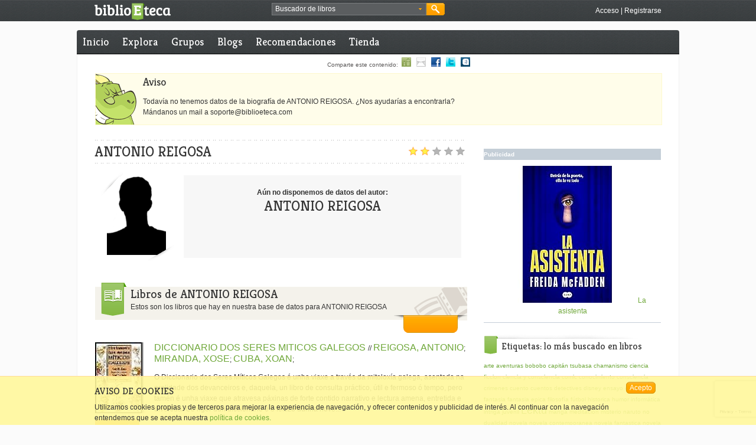

--- FILE ---
content_type: text/html;charset=UTF-8
request_url: https://api.biblioeteca.com/biblioeteca.web/escritor/antonio-reigosa
body_size: 11250
content:
<!DOCTYPE html PUBLIC "-//W3C//DTD XHTML 1.0 Transitional//EN" "http://www.w3.org/TR/xhtml1/DTD/xhtml1-transitional.dtd">

<html xmlns="http://www.w3.org/1999/xhtml" xmlns:og="http://opengraphprotocol.org/schema/" xmlns="http://www.w3.org/1999/xhtml" lang="es" xml:lang="es">
<head>
<meta http-equiv="Content-Type" content="text/html;charset=utf-8" />
<meta name="keywords" content="libros, leer, libro electrónico, ebooks, recomendaciones de libros, recomendar libros, kindle, papyre, ebook, red social, lectores, escritores, comprar libros, compartir libros, comentar libros, libros iPad" />
<meta name="description" content="Ficha del escritor ANTONIO REIGOSA en BiblioEteca" />
<meta name="author" content="BiblioEteca Technologies"/>
<meta name="ROBOTS" content="ALL"/>
<meta http-equiv="content-language" content="es" />
<title>ANTONIO REIGOSA en BiblioEteca</title>
<meta name="title" content="ANTONIO REIGOSA - BiblioEteca"/>
<meta name="email" content="biblioeteca@biblioeteca.com"/>
<meta name="Charset" content="UTF-8"/>
<meta name="Distribution" content="Global"/>
<meta name="Rating" content="General"/>
<meta name="Robots" content="INDEX,FOLLOW"/>
<meta name="Revisit-after" content="1 Day"/>
<meta property="og:type" content="author" />
<meta property="og:title" content="ANTONIO REIGOSA en BiblioEteca" />
<meta property="og:description" content="Ficha del escritor ANTONIO REIGOSA en BiblioEteca" />
<meta property="og:image" content="https://biblioeteca.com/imagenes/autores/autor-sin-foto.png"/>  
<meta property="og:url" content="https://api.biblioeteca.com/biblioeteca.web/escritor/antonio-reigosa"/>
<meta property="og:site_name" content="BiblioEteca"/>
<meta property="fb:app_id" content="331315636163"/>
<meta name="biblioeteca-id" content="1369"/>
<link rel="shortcut icon" type="image/x-icon" href="/biblioeteca.web/imagenes/favicon.ico"/>
<link rel="stylesheet" type="text/css" href="/biblioeteca.web/css/ui-lightness/jquery-ui-1.8.9.custom.css" media="screen" title="default"/>
<link rel="stylesheet" type="text/css" href="/biblioeteca.web/css/rateit/rateit.css" media="screen" title="default"/>
<link rel="canonical" href="/biblioeteca.web/escritor/antonio-reigosa" />
    
<link href="/biblioeteca.web/css/estilos.css" rel="stylesheet" type="text/css" title="default"/>
<script type='text/javascript' src='/biblioeteca.web/js/jquery-1.6.4.min.js'></script>
<script type='text/javascript' src='/biblioeteca.web/js/jquery-ui-1.8.9.custom.min.js'></script>
<script type='text/javascript' src='/biblioeteca.web/js/util-jq.js'></script>
<script type='text/javascript' src='/biblioeteca.web/dwr/engine.js'></script>
<script type='text/javascript' src='/biblioeteca.web/dwr/interface/librodb.js'></script>
<script type='text/javascript' src='/biblioeteca.web/dwr/interface/votosdb.js'></script>
<script type='text/javascript' src='/biblioeteca.web/dwr/interface/userdb.js'></script>
<script type='text/javascript' src='/biblioeteca.web/dwr/interface/generaldb.js'></script>
<script type='text/javascript' src='/biblioeteca.web/js/jquery.rateit.min.js'></script>
<script type="text/javascript" src='/biblioeteca.web/js/wsclient.js'></script>

<!-- Google tag (gtag.js) -->
<script async src="https://www.googletagmanager.com/gtag/js?id=G-S80W0KSFWL"></script>
<script>
  window.dataLayer = window.dataLayer || [];
  function gtag(){dataLayer.push(arguments);}
  gtag('js', new Date());

  gtag('config', 'G-S80W0KSFWL');
</script>
		
</head>
<!-- Template: base-autor -->
<body>

<div class="cabecera-acoplada">


<script>
function buscaRapido() {
	if (($("#busquedarapida").val()=='Buscador de libros') || ($("#busquedarapida").val()=='')) {
		alert ("Deberias poner algo en el cuadro de búsqueda");
		$("#busquedarapida").focus();
	} else
    	$("#BuscarCabecera").submit();
}

function cambiaFormato() {
    $("#BusquedaAvanzadaBloque2").toggle();
}

function cambiaPrecio() {
    if ($("#BusquedaAvanzada_tipo_precio").val()=="*"){
    	$("#BusquedaAvanzada_precio").get(0).type = 'text';
    	$("#BusquedaAvanzada_precio").val("");
    } else {
    	$("#BusquedaAvanzada_precio").get(0).type = 'hidden';
    	$("#BusquedaAvanzada_precio").val($("#BusquedaAvanzada_tipo_precio").val());
    }
}

function rellenaFormatos(formatos) {
	for (formato in formatos) {
    	$("#BusquedaAvanzada_formato").append("<option value=\""+formatos[formato].extension+"\">"+formatos[formato].nombre+"</option>");  
	}
	cargaf=1;
}

function rellenaIdiomas(idiomas) {
	for (idioma in idiomas) {
    	$("#BusquedaAvanzada_idioma").append("<option value=\""+idiomas[idioma].ididioma+"\">"+idiomas[idioma].nombre+"</option>");  
	}
	cargai=1;
}

function hideBuscador() {
	$(".gbuscador_form").hide();
}

function showBusquedaAvanzada() {
	$(".gbuscador_form").toggle();
	$('#BusquedaAvanzada').reset();
	$("#BusquedaAvanzadaBloque2").hide();
	if (cargaf==0) generaldb.getFormatos(rellenaFormatos);
	if (cargai==0) generaldb.getIdiomas(rellenaIdiomas);
}

function doBusquedaAvanzada() {
	$("#BusquedaAvanzada_precio").val($("#BusquedaAvanzada_precio").val().replace(",","."));
	check = $("#BusquedaAvanzada_titulo").val() + $("#BusquedaAvanzada_autor").val() + $("#BusquedaAvanzada_isbn").val() + $("#BusquedaAvanzada_etiquetaseo").val() + $("#BusquedaAvanzada_precio").val();
	if (check.length == 0) {
		alert ("Debes rellenar al menos un campo entre Título, Autor, ISBN, Etiqueta o Precio");
	} else if (($("#BusquedaAvanzada_precio").val()!="pstg") && ($("#BusquedaAvanzada_precio").val() != "gratis") && (isNaN($("#BusquedaAvanzada_precio").val()))) {
		alert ("El campo precio debe ser un número");
	} else {
		$("#BusquedaAvanzada").submit();
	}
}

var cargaf = 0;
var cargai = 0;

$(document).ready(function(){
	$("#BusquedaAvanzada_etiqueta").autocomplete( {
		source: function (req,add) {
		generaldb.getPosiblesTag(req.term,function(data) {
			add(data);
		}); },
		select: function (e,ui) {
			$(this).val(ui.item.value);
		}
	});
	$("#BuscarCabecera").submit(function() {waitingDialog({title:"Buscando"});});
	$("#BusquedaAvanzada").submit(function() {waitingDialog({title:"Buscando"});});
});

jQuery.fn.reset = function () {
	  $(this).each (function() { this.reset(); });
	};
</script>

	<div class="xtras-col">
	<div class="xtras-logo">
    	<a href="/biblioeteca.web/inicio"><img src="imagenes/entorno/logo-biblioeteca.png" alt="BiblioEteca"></a>
    </div>
    <div class="xtras-buscador">
		<div class="gbuscador">
       	  <div class="gbuscador_txt">
       	  <form id="BuscarCabecera" name="BuscarCabecera" action="/biblioeteca.web/Buscar.action" method="get">
            <input id="busquedarapida" name="busqueda" type="text" value="Buscador de libros" onblur="if (this.value == '') {this.value = 'Buscador de libros';}" onfocus="if (this.value == 'Buscador de libros') {this.value = '';}" />
            <a class="gbuscador_btn_avanzada" href="javascript:showBusquedaAvanzada();" title="busqueda avanzada"><img src="/biblioeteca.web/imagenes/entorno/buscador-btns.png" alt="Búsqueda avanzada" /></a>
            </form>
        	</div>
            <div class="gbuscador_btn">
            	<a class="gbuscador_btn_buscar" href="javascript:buscaRapido();" title="Buscar"><img src="/biblioeteca.web/imagenes/entorno/buscador-btns.png" alt="Buscar" /></a>
            </div>
            <div class="gbuscador_form" id="BusquedaAvanzadaVentana" style="display:none;">
            	<div class="gbuscador_titulo">Buscador avanzado <a class="gbuscador_btn_cerrar" href="javascript:hideBuscador();" title="Cerrar buscador"><img src="/biblioeteca.web/imagenes/entorno/buscador-btns.png" alt="Buscar" /></a></div>
            	<div class="gbuscador_form_bloques">
            	<form id="BusquedaAvanzada" name="BusquedaAvanzada" action="/biblioeteca.web/BusquedaAvanzada.action" method="get">
<table class="wwFormTable">
                <div class="gbuscador_form_bloque" id="BusquedaAvanzadaBloque1">
                        <label>Título: </label>
                        <input type="text" name="titulo" value="" id="BusquedaAvanzada_titulo" /><br/>
                        <label>Autor: </label>
                        <input type="text" name="autor" value="" id="BusquedaAvanzada_autor" /><br/>
                        <label>ISBN: </label>
                        <input type="text" name="isbn" value="" id="BusquedaAvanzada_isbn" /><br/>
                        <label>Idioma: </label>
                        <select name="idioma" id="BusquedaAvanzada_idioma"><option value="0" selected>TODOS</option></select>
						<br/>
                        <label>Etiqueta: </label>
                        <input type="text" name="etiqueta" value="" id="BusquedaAvanzada_etiqueta" /><br/>
                        <input type="checkbox" name="booktrailer" id="BusquedaAvanzada_booktrailer" value="true"/> ¿Solo con booktrailer?<br /><br />
                        <input type="checkbox" name="biblioeteca" id="BusquedaAvanzada_biblioeteca" value="true" onChange="cambiaFormato()"/> ¿Venta en Biblioeteca?
						<br />
                </div>
                <div class="gbuscador_form_bloque bloque2" id="BusquedaAvanzadaBloque2">
                        <label>Formato: </label>
                        <select name="formato" id="BusquedaAvanzada_formato">
							<option value="*" selected>Cualquiera</option>
						</select><br/>
                        <label>&nbsp;</label>
                        <select name="tipo_precio" id="BusquedaAvanzada_tipo_precio" onchange="cambiaPrecio()">
							<option value="*" selected>Por precio máximo</option> 
							<option value="pstg">Paga si te gusta</option>  
							<option value="gratis">Gratis</option>   
						</select><br/>
                        <label>Precio: </label>
                        <input type="text" name="precio" value="" id="BusquedaAvanzada_precio" />
                </div>
                </table></form>



                </div>
                <div class="gbuscador_btns"><a class="botonmini" href="javascript:doBusquedaAvanzada();">Buscar</a></div>
            </div>
        </div>
	</div>
    

    <div class="xtras-acceso">
         <a class="txt-blanco" href="/biblioeteca.web/login/https://api.biblioeteca.com/biblioeteca.web/escritor/antonio-reigosa" title="Accede a BiblioEteca">Acceso</a> | <a class="txt-blanco" title="Regístrate en BiblioEteca" href="/biblioeteca.web/registro">Registrarse</a>
    </div>
    
    </div>

</div>
<div class="contweb">
<div class="cont3-3">

<div id="loadingScreen"></div>

</div>

      <div class="cont3-3 menu menuprivado">
       
  	
	
	
	    
      <ul>
        <li><a href="/biblioeteca.web/" title="Inicio BiblioEteca">Inicio</a></li>
        
        <li ><a href="/biblioeteca.web/explora" title="Explora BiblioEteca">Explora</a></li>
		<li ><a href="/biblioeteca.web/grupo/buscar" title="Grupos en BiblioEteca">Grupos</a></li>
       	
        <li ><a href="/biblioeteca.web/blogs" title="Blogs en BiblioEteca">Blogs</a></li>
        <li ><a href="/biblioeteca.web/recomendaciones" title="Recomendaciones de libros">Recomendaciones</a></li>
        <li ><a href="/biblioeteca.web/tienda" title="Comprar ebooks">Tienda</a></li>
     
      </ul>
      
     
     
     
   </div>


    

<script>
$(document).ready (function () {
	var acturl = document.location.href;

	for (i=0; i<$("a.compa").size(); i++) {
      $("a.compa")[i].href = $("a.compa")[i].href + acturl;
      if ($("a.compa")[i].href.indexOf("comparte")==-1){
    	  $("a.compa")[i].href="javascript:fbPopup('"+$("a.compa")[i].href+"')";
      }
	}
});
</script>
	<div class="compartir3-3">
                 Comparte este contenido: 
		<a class="compa" href="/biblioeteca.web/comparte/recomienda/" title="Compartir con un amigo de biblioeteca"><img src="/biblioeteca.web/imagenes/entorno/icosocial-amigo.gif" alt="Compartir con un amigo" border="0" /></a>
	    <a class="compa" href="/biblioeteca.web/comparte/mail/" title="Compartir por email"><img src="/biblioeteca.web/imagenes/entorno/icosocial-email.gif" alt="Compartir por email" border="0" /></a>
	    <a class="compa" href="http://www.facebook.com/share.php?u=" title="Compartir en Facebook"><img src="/biblioeteca.web/imagenes/entorno/icosocial-facebook.gif" alt="Compartir en Facebook" border="0" /></a>
	    <a class="compa" href="http://twitter.com/home?status=" title="Compartir en Twitter"><img src="/biblioeteca.web/imagenes/entorno/icosocial-twitter.gif" alt="Compartir Twitter" border="0" /></a>
	    <g:plusone size="small" count="false"></g:plusone>
	    <a class="compa" href="http://www.tuenti.com/share?url=" title="Compartir en Tuenti"><img src="/biblioeteca.web/imagenes/entorno/icosocial-tuenti.gif" alt="Compartir en Tuenti" border="0" /></a>
<!--  	    <a href="#"><img src="imagenes/entorno/icosocial-qr.gif" alt="Capturar código QR" border="0" /></a> -->
		
    </div>
<div class="contenido">



 
<!-- AVISO ERROR -->
         

<div class="caja-entradilla">
<h2>Aviso</h2>
<p>
Todavía no tenemos datos de la biografía de ANTONIO REIGOSA. ¿Nos ayudarías a encontrarla?<br/>Mándanos un mail a soporte@biblioeteca.com 

       
</p>
</div>

    


<script>
function votacomentario (id,sentido) {
	votosdb.votaComentario(id,userid,ip,karma*sentido,comvotado);
}

function comvotado (data)
{
	if (data==null) {
		alert ("Voto invalido");
		return;
	}
	var localizador = 'cv-'+data.id;
	var loca2 = 'ck-'+data.id;
	var loca3 = 'cnv-'+data.id;
	$("#"+localizador).html('');
	$("#"+loca3).html(data.votos);
	$("#"+loca2).html(data.karma);
	
}

function verLibros () {
	$('html, body').animate({
        scrollTop: $("#libros").offset().top
    }, 1000);
}
$(document).ready(function(){

});

function reclamoAutoria() {
	$("#operacion").val("reclamo");	
	$("#formulario").submit();
}

function ajustaValoracion() {
	if (confirm("¿Desea recalcular la valoracion del autor?")) {
		votosdb.ajustaValoracionAutor(1369, function(data){document.location.reload(true);});
	}
}

function verInfo() {
	$("#mas-autor").hide();	
	$("#cabecera-autor").show();	
}
</script>
<div class="col2-3">
	<div class="break10-punteada">&nbsp;</div>
	<h1 class="txt-super h1tituloautor">
		ANTONIO
		REIGOSA
	</h1>
	<div
		class="voto-h1 voto4"
		title="4">&nbsp;</div>
	<div class="break10-punteada">&nbsp;</div>

	<div class="col2-3 formdialogo"
		id="mas-autor">
		<a class="boton" href="javascript:verInfo()">Ver información</a>
	</div>
	<div class="col2-3 "
		id="cabecera-autor">
		<div class="autor-img">
			<div class="autor-photo">
				<span></span><img
					src="https://biblioeteca.com/imagenes/autores/autor-sin-foto.png"
					alt="Autor del libro" />
			</div>
			
		</div>
		
		
			<div class="autor-advertencia">
				<strong>Aún no disponemos de datos del autor:</strong><br />
				<p class="txt-super">
					ANTONIO
					REIGOSA
				</p>
			</div>
		
	</div>

	<div class="break30">&nbsp;</div>
	<div id="libros" class="col2-3">
		<div class="cabeceratop">
			<div class="cabeceratop-icono icono-valorados">&nbsp;</div>
			<div class="cabeceratop-texto iconotexto-valorados">
				<p class="txth1">
					Libros de
					ANTONIO
					REIGOSA
				</p>
				<p>
					Estos son los libros que hay en nuestra base de datos para
					ANTONIO
					REIGOSA
				</p>
				
					<div class="cabeceratop-xtras">
						<div class="cabeceratop-xtras-sombra1">&nbsp;</div>
						<div class="cabeceratop-xtras-sombra2b">
							<div class="selectfx">
								<form action="/biblioeteca.web/escritor/antonio-reigosa"
									id="formulario" method="post">
									<tr>
    <td class="tdLabel"></td>
    <td
><select name="idiomaId" id="idiomaId" class="botonselect" onChange="this.form.submit();">
    <option value=""></option>
    <option value="2">CASTELLANO</option>
    <option value="6">GALLEGO</option>
    <option value="8">SIN DEFINIR</option>
    <option value="15">PORTUGUÉS</option>
    <option value="176">Español</option>


</select>

</td>
</tr>


								</form>
							</div>
						</div>
						<div class="cabeceratop-xtras-sombra3">&nbsp;</div>
					</div>
				
			</div>
		</div>
		
			
				<div class="result-busqueda">
					<div class="result-busqueda-img">
						<div class="sliderlibros-portada">
							<img
								src="https://biblioeteca.com/imagenes/portadas/631/9788483023631.jpg"
								alt="Portada del libro" />
						</div>
						<div class="result-btn">
							
								<a href="/biblioeteca.web/titulo/diccionario-dos-seres-miticos-galegos" title="Ver más"
									id="mas-"><img
									src="/biblioeteca.web/imagenes/entorno/btn-plus.png"
									alt="Más información" border="0" /></a>
							
							
						</div>
					</div>
					<div class="result-busqueda-datos">
						
						
							<a class="preview texth3" title="DICCIONARIO DOS SERES MITICOS GALEGOS"
								href="/biblioeteca.web/titulo/diccionario-dos-seres-miticos-galegos"> DICCIONARIO DOS SERES MITICOS GALEGOS
							</a>
						
						
						//
						
							
								<a class="texth3" href="/biblioeteca.web/escritor/antonio-reigosa">REIGOSA, ANTONIO</a>;
							
						
							
								<a class="texth3" href="/biblioeteca.web/escritor/xose-miranda">MIRANDA, XOSE</a>;
							
						
							
								<a class="texth3" href="/biblioeteca.web/escritor/xoan-cuba">CUBA, XOAN</a>;
							
						
						
							
							
						
						<p>
							O Diccionario dos Seres Míticos Galegos é unha viaxe a través da mitoloxía galega, asentada na oralidade dos devanceiros e, daquela, un libro de consulta práctico, útil e fermoso ó tempo, pero tamén é unha viaxe que atravesa páxinas de forte contido narrativo e lectura amena, entretida e divertida. Co rigor dun diccionario e o feitizo dunha nove...
						</p>
						<div class="result-busqueda-xtras">
							Comentarios:
							
								<a
									href="/biblioeteca.web/titulo/diccionario-dos-seres-miticos-galegos/comentario/destacado">0</a>
							
							
							// Valoración:
							
							ND
							<div class="voto0">&nbsp;</div>
						</div>
					</div>
				</div>

				<div class=" break10-punteada">&nbsp;</div>
			
				<div class="result-busqueda">
					<div class="result-busqueda-img">
						<div class="sliderlibros-portada">
							<img
								src="https://biblioeteca.com/imagenes/portadas/682/9788497824682.jpg"
								alt="Portada del libro" />
						</div>
						<div class="result-btn">
							
								<a href="/biblioeteca.web/titulo/diccionario-de-los-seres-miticos-gallegos" title="Ver más"
									id="mas-"><img
									src="/biblioeteca.web/imagenes/entorno/btn-plus.png"
									alt="Más información" border="0" /></a>
							
							
						</div>
					</div>
					<div class="result-busqueda-datos">
						
						
							<a class="preview texth3" title="DICCIONARIO DE LOS SERES MITICOS GALLEGOS"
								href="/biblioeteca.web/titulo/diccionario-de-los-seres-miticos-gallegos"> DICCIONARIO DE LOS SERES MITICOS GALLEGOS
							</a>
						
						
						//
						
							
								<a class="texth3" href="/biblioeteca.web/escritor/antonio-reigosa">REIGOSA, ANTONIO</a>;
							
						
							
								<a class="texth3" href="/biblioeteca.web/escritor/xose-miranda">MIRANDA, XOSE</a>;
							
						
							
								<a class="texth3" href="/biblioeteca.web/escritor/xoan-r.-cuba">CUBA, XOAN R.</a>;
							
						
						
							
							
						
						<p>
							El Diccionario de los Seres Míticos Gallegos es un recorrido a través de la mitología de Galicia, asentada en la oralidad de los mayores y, a la vez, un libro de consulta práctico, útil y hermoso pero también es un viaje que atraviesa páginas de fuerte contenido narrativo y lectura amena, entretenida y divertida. Con el rigor de un diccionario y...
						</p>
						<div class="result-busqueda-xtras">
							Comentarios:
							
								<a
									href="/biblioeteca.web/titulo/diccionario-de-los-seres-miticos-gallegos/comentario/destacado">0</a>
							
							
							// Valoración:
							
							ND
							<div class="voto0">&nbsp;</div>
						</div>
					</div>
				</div>

				<div class=" break10-punteada">&nbsp;</div>
			
				<div class="result-busqueda">
					<div class="result-busqueda-img">
						<div class="sliderlibros-portada">
							<img
								src="https://biblioeteca.com/imagenes/portadas/148/9788497821148.jpg"
								alt="Portada del libro" />
						</div>
						<div class="result-btn">
							
								<a href="/biblioeteca.web/titulo/contos-prodixiosos-i" title="Ver más"
									id="mas-"><img
									src="/biblioeteca.web/imagenes/entorno/btn-plus.png"
									alt="Más información" border="0" /></a>
							
							
						</div>
					</div>
					<div class="result-busqueda-datos">
						
						
							<a class="preview texth3" title="CONTOS PRODIXIOSOS I"
								href="/biblioeteca.web/titulo/contos-prodixiosos-i"> CONTOS PRODIXIOSOS I
							</a>
						
						
						//
						
							
								<a class="texth3" href="/biblioeteca.web/escritor/antonio-reigosa">REIGOSA, ANTONIO</a>;
							
						
							
								<a class="texth3" href="/biblioeteca.web/escritor/xose-miranda">MIRANDA, XOSE</a>;
							
						
						
							
							
						
						<p>
							Estes dous volumes de Contos prodixiosos completan a colección Cabalo buligán, nacida hai cinco anos para recuperar e actualizar o conto popular de tradición oral galego. Preparados como as anteriores entregas polos escritores lucenses  Xosé Miranda  e  Antonio Reigosa , a partir de versións orais existentes na actualidade, estes contos prodixio...
						</p>
						<div class="result-busqueda-xtras">
							Comentarios:
							
								<a
									href="/biblioeteca.web/titulo/contos-prodixiosos-i/comentario/destacado">0</a>
							
							
							// Valoración:
							
							ND
							<div class="voto0">&nbsp;</div>
						</div>
					</div>
				</div>

				<div class=" break10-punteada">&nbsp;</div>
			
				<div class="result-busqueda">
					<div class="result-busqueda-img">
						<div class="sliderlibros-portada">
							<img
								src="https://biblioeteca.com/imagenes/portadas/334/9788483023334.jpg"
								alt="Portada del libro" />
						</div>
						<div class="result-btn">
							
								<a href="/biblioeteca.web/titulo/memorias-dun-raposo" title="Ver más"
									id="mas-"><img
									src="/biblioeteca.web/imagenes/entorno/btn-plus.png"
									alt="Más información" border="0" /></a>
							
							
						</div>
					</div>
					<div class="result-busqueda-datos">
						
						
							<a class="preview texth3" title="MEMORIAS DUN RAPOSO"
								href="/biblioeteca.web/titulo/memorias-dun-raposo"> MEMORIAS DUN RAPOSO
							</a>
						
						
						//
						
							
								<a class="texth3" href="/biblioeteca.web/escritor/antonio-reigosa">REIGOSA, ANTONIO</a>;
							
						
						
							
							
						
						<p>
							Asistimos ó longo das páxinas deste libro á transcrición da asisada conferencia que dictou, xa de vello, Afonso Alfonso, dos Alfonso da Golpilleira, ós seus conxéneres raposos máis novos para explicarlles polo miúdo o modo de ser e de actuar tradicional dunha especie que é evidente que vai pouco a pouco "perdendo as maneiras". Co exemplo da prop...
						</p>
						<div class="result-busqueda-xtras">
							Comentarios:
							
								<a
									href="/biblioeteca.web/titulo/memorias-dun-raposo/comentario/destacado">1</a>
							
							
							// Valoración:
							
							ND
							<div class="voto0">&nbsp;</div>
						</div>
					</div>
				</div>

				<div class=" break10-punteada">&nbsp;</div>
			
		
	</div>
	


<div class="paginacion"><a href="/biblioeteca.web/escritor/antonio-reigosa&amp;pagina=1" class="paginacion-current">1</a>
	<a id="next" href="/biblioeteca.web/escritor/antonio-reigosa&amp;pagina=2" class="paginacion-activo" rel="next">2</a>
	
	<a href="/biblioeteca.web/escritor/antonio-reigosa&amp;pagina=3" class="paginacion-inactivo">3</a>
	<a href="/biblioeteca.web/escritor/antonio-reigosa&amp;pagina=4" class="paginacion-inactivo">4</a>
	
	<div class="paginacion-datos">Página: 1 de 4</div>
</div>
<div class="subir-pagina" style="display:none">						
	<a href="#subir"><img alt="subir" src="/biblioeteca.web/imagenes/entorno/subir-pagina-trans.png"/></a>	
</div>
	
		
<script type="text/javascript">
    $(document).ready(function(){
        $(".username").val("Usuario");
    	$(".username").focus(function(){
        	$(".username").val("");
    	});
        $(".password").val("Contraseña");
        $(".password").focus(function(){
            $(".password").val("");
    	});
        $("#aviso-registro-btn").click(function() {$("#formRegistro").submit();});
        $("#aviso-registro-cerrar-btn").click(function(){$('#aviso-registro-autor').hide();});
    	setTimeout( function() {$('#aviso-registro-autor').show(); },20000);
	});

    
function logWithGoogle(){
	$("#op").val("Google");
	$("#googleLogin").submit();
}

function logWithYahoo(){
	$("#op").val("Yahoo");
	$("#googleLogin").submit();
}

function verifyLogWithGoogle(){
	$("#op").val("Verify");
	$("#googleLogin").submit();
}

function logWithOpenId() {
	$("#openidlogin").show();
}

function isValidEmailAddress(emailAddress) {
    var pattern = new RegExp(/^((([a-z]|\d|[!#$%&'\*\+\-\/=\?\^_`{\|}~]|[\u00A0-\uD7FF\uF900-\uFDCF\uFDF0-\uFFEF])+(\.([a-z]|\d|[!#$%&'\*\+\-\/=\?\^_`{\|}~]|[\u00A0-\uD7FF\uF900-\uFDCF\uFDF0-\uFFEF])+)*)|((\x22)((((\x20|\x09)*(\x0d\x0a))?(\x20|\x09)+)?(([\x01-\x08\x0b\x0c\x0e-\x1f\x7f]|\x21|[\x23-\x5b]|[\x5d-\x7e]|[\u00A0-\uD7FF\uF900-\uFDCF\uFDF0-\uFFEF])|(\\([\x01-\x09\x0b\x0c\x0d-\x7f]|[\u00A0-\uD7FF\uF900-\uFDCF\uFDF0-\uFFEF]))))*(((\x20|\x09)*(\x0d\x0a))?(\x20|\x09)+)?(\x22)))@((([a-z]|\d|[\u00A0-\uD7FF\uF900-\uFDCF\uFDF0-\uFFEF])|(([a-z]|\d|[\u00A0-\uD7FF\uF900-\uFDCF\uFDF0-\uFFEF])([a-z]|\d|-|\.|_|~|[\u00A0-\uD7FF\uF900-\uFDCF\uFDF0-\uFFEF])*([a-z]|\d|[\u00A0-\uD7FF\uF900-\uFDCF\uFDF0-\uFFEF])))\.)+(([a-z]|[\u00A0-\uD7FF\uF900-\uFDCF\uFDF0-\uFFEF])|(([a-z]|[\u00A0-\uD7FF\uF900-\uFDCF\uFDF0-\uFFEF])([a-z]|\d|-|\.|_|~|[\u00A0-\uD7FF\uF900-\uFDCF\uFDF0-\uFFEF])*([a-z]|[\u00A0-\uD7FF\uF900-\uFDCF\uFDF0-\uFFEF])))\.?$/i);
    return pattern.test(emailAddress);
};

function checkForm() 
{
	$("input").removeClass( "ui-state-error" );
	if (!$("#acepto").is(":checked")) {
		updateTips("Debes aceptar las condiciones de uso");
		return false;
	}
	$("#recaptcha_token").val("");
	grecaptcha.ready(function(){
		grecaptcha.execute('6LfTtdsaAAAAAFVbvo6yEoxirNCEQleUJMM4CVSx', {action:'submit'})
		.then(function(token){
			//console.log("token recibido: "+ token);
			$("#recaptcha_token").val(token);
			nick = $("#username").val();
			userdb.nickLibre(nick,function(data){compruebaNick(data)});
		})
	});
	return false;
}

function compruebaNick (data) 
{	
	if (data==false) {
		updateTips("Nombre de usuario en uso, elige otro");
		$("#username").addClass( "ui-state-error" );
		$("#username").focus();
		return false;
	}

	email = $("#email").val();
	if (!isValidEmailAddress(email)) {
		updateTips("Email inválido");
		$("#email").addClass( "ui-state-error" );
		$("#email").focus();
		return false;
	}
	
	pass1 = $("#password").val();
	pass2 = $("#password2").val();
	if (pass1=='') {
		updateTips("El password no puede estar vacío");
		$("#password").addClass( "ui-state-error" );
		$("#password").focus();
		return false;
	}
	if (pass1!=pass2) {
		updateTips("Los password no coinciden");
		$("#password2").addClass( "ui-state-error" );
		$("#password2").focus();
		return false;
	}
	
	
	
	userdb.emailLibre(email,chequeoFinal);
	return false;
}

function chequeoFinal (data) {
	if (data==false) {
		updateTips("Email en uso, elige otro");
		$("#email").addClass( "ui-state-error" );
		$("#email").focus();
		return false;
	}

	$("#formRegistro").get(0).submit();
}

function errorVisible () {
	tips = $( ".validateTips" );
	tips
	.addClass( "ui-state-error" );
setTimeout(function() {
	tips.removeClass( "ui-state-error", 1500 );
}, 500 );
}

function updateTips( t ) {
	tips = $( ".validateTips" );
	tips
		.text( t )
		.addClass( "ui-state-highlight" ).fadeIn(400);
	setTimeout(function() {
		tips.fadeOut(400,function(){tips.removeClass( "ui-state-highlight");});
	}, 4000 );
}
	
</script>
 <script src="https://www.google.com/recaptcha/api.js?render=6LfTtdsaAAAAAFVbvo6yEoxirNCEQleUJMM4CVSx"></script>
    
<div class="aviso-registro" id="aviso-registro-autor" style="display:none;">
	<div class="aviso-registro-caja">
          <div class="aviso-registro-cont">
                <div class="aviso-registro-cont1">
                    <div class="autor-photo">
                        <span></span><img src="https://biblioeteca.com/imagenes/autores/autor-sin-foto.png" alt="Autor del libro" />
                    </div>
                </div>
                
                <div class="aviso-registro-cont2">
                  <h3>¿Te ha gustado el contenido?</h3>
                  <p>Si quieres participar valorando, comentando y recibiendo recomendaciones sobre este y otro autor, regístrate con nosotros.</p>
                          
<form id="formRegistro" name="formRegistro" onsubmit="checkForm(); return false;" action="/biblioeteca.web/Registro.action" method="post">
                  	<input type="hidden" name="tipo" value="autor"/>
		        	<input type="hidden" name="recaptcha_token" id="recaptcha_token" value=""/>
                  	<div class="validateTips" style="display:none;">&nbsp;</div>
                    <span class="itemform"><label>Nombre de usuario:</label>  <input type="text" tabindex="1" name="username" id="username"/></span>
                    <span class="itemform"><label>Email:</label>  <input type="text" tabindex="2" name="email" id="email"/></span>
                    <span class="itemform"><label>Contraseña:</label>  <input type="password" tabindex="3" name="password" id="password"/></span>
                    <span class="itemform"><label>Repite contraseña:</label>  <input type="password" tabindex="4" name="password2" id="password2"/></span>
                    <span class="itemform2"><input name="acepto" type="checkbox" value="" id="acepto"/>Acepto las<a href="/biblioeteca.web/legal"> normas de uso</a></span>
                    <span class="itemform2"><a class="aviso-registro-btn" id="aviso-registro-btn" href="#">Regístrate</a> o <a href="/biblioeteca.web/login">entre</a></span>
                  </form>



                </div>
                
                <div class="aviso-registro-cerrar">
           	    	<a id="aviso-registro-cerrar-btn" href="javascript:void(0);"><img src="imagenes/entorno/aviso-registro-cerrar.png" alt="Cerrar ventana" /></a>
                </div>
                    
                <div class="aviso-registro-gragotecario">
                <img src="imagenes/entorno/dragotecario-aviso-registro.png" alt="Dragotecario" />
                </div>
                
                <div class="aviso-registro-redes">
                    <p>Entra con cualquiera de estos servicios.</p>
                    <div class="login_redes_iconos">
						<a href="/biblioeteca.web/login/facebook"><img src="//bbltk.com/imagenes/entorno/home-ico-facebook.png" alt="Entrar mediante Facebook" /></a>
		                <a href="/biblioeteca.web/login/google"><img src="//bbltk.com/imagenes/entorno/home-ico-google.png" alt="Entrar mediante Google" /></a>
		                <a href="/biblioeteca.web/login/windowslive"><img src="//bbltk.com/imagenes/entorno/home-ico-windowslive.png" alt="Entrar mediante Windows Live" /></a>
		                <a href="#" onclick="logWithYahoo();"><img src="//bbltk.com/imagenes/entorno/home-ico-yahoo.png" alt="Entrar mediante Yahoo" /></a>
		                <a href="#" onclick="logWithOpenId();"><img src="//bbltk.com/imagenes/entorno/home-ico-openid.png" alt="Entrar mediante FOpen IDacebook" /></a>
		                <a href="/biblioeteca.web/login/twitter"><img src="//bbltk.com/imagenes/entorno/home-ico-twitter.png" alt="Entrar mediante Twitter" /></a>
		                <a href="/biblioeteca.web/login/dropbox"><img src="//bbltk.com/imagenes/entorno/home-ico-dropbox.png" alt="Entrar mediante Drop Box" /></a>
		                <a href="/biblioeteca.web/login/masbaloncesto"><img src="//bbltk.com/imagenes/entorno/home-ico-masbaloncesto.png" alt="Entrar mediante Mas Baloncesto" /></a>		       	    	
                    </div>
                    <form id="googleLogin" name="googleLogin" action="/biblioeteca.web/LoginOpenId.action" method="post">
<table class="wwFormTable">
						<input type="hidden"name="op" id="op" value="Google" />
					</table></form>



					<form id="openidlogin" name="openidlogin" action="/biblioeteca.web/AssocAltOpenId.action" method="post" class="formdialogo" style="display:none;">
					  <input type="text" name="useropenid" value="http://" id="openidlogin_useropenid"/>
					</form>



                </div>            
          </div>
      </div>
</div>
	

	<div class="col2-3">
		<div class="subapartado">
			<h2>
				Comentarios mejor valorados de libros de:
				ANTONIO
				REIGOSA
			</h2>
		</div>
		
			<div id="c-41415" class="comentarios">
				<div class="comentarios-avatar">
					
						
						
						
					
					<img src="https://biblioeteca.com/imagenes/usuarios/40/sinfoto.jpg" width="40" height="40"
						alt="Usuario" alt="ashish2902" />
				</div>
				<div class="comentarios-text1">&nbsp;</div>
				<div class="comentarios-text2">
					<strong>Para el libro: 
							<a href="/biblioeteca.web/titulo/memorias-dun-raposo"> MEMORIAS DUN RAPOSO
							</a>
						
						
					</strong>
					<p>
						<span class="ordencomentario">#1</span> <span id="cn-41415"> Research is the key to provide the right information which you also want in this post all the aspect are clear author done really hard work to provide correct information&nbsp;<a href="https://uptoword.com/en/transdisciplinary-meaning-in-hindi/">uptoword</a> thanks for contribution on this community </span>
					</p>
				</div>
				<div class="comentarios-xtras">
					
						<span id="cv-41415"><a class="flechas"
							href="javascript:votacomentario(41415,-1);"
							title="No me gusta"><img src="imagenes/entorno/flecha1.png"
								alt="No me gusta" border="0" /></a> <a class="flechas"
							href="javascript:votacomentario(41415,1);"
							title="Me gusta"><img src="imagenes/entorno/flecha2.png"
								alt="Me gusta" border="0" /></a></span>
					
					Fecha:
					30/08/2022 16:35
					// Votos: <span id="cnv-41415">0</span> // Karma: <span id="ck-41415">6</span> // por: <a
						href="/biblioeteca.web/perfil/ashish2902">ashish2902</a>
					<div class="voto-1">&nbsp;</div>
					
				</div>
			</div>
		
		<div class="subapartado-fin">&nbsp;</div>
		
		
			<a class="boton" href="javascript:reclamoAutoria()">¡¡Soy el
				autor!!</a>
		
		
	</div>
	
			            
            <div class="caja-aviso">
                	<p><a href="/biblioeteca.web/login" title="Identifícate como usuario de BiblioEteca">Identificate</a> si deseas participar. ¿Todavía no tienes cuenta? <a href="/biblioeteca.web/registro" title="Regístrate como usuario de BiblioEteca">Regístrate</a></p>
          </div>

    
	<form id="formulario" class="formdialogo"
		action="/biblioeteca.web/autores/reclamo" method="POST">
		<input type="hidden" name="operacion" id="operacion" value="none" />
		<input type="hidden" name="id" id="id" value="1369" />
	</form>
</div>
         		<div class="break30">&nbsp;</div>
                <div class="col1-3">
                
            <div class="break20">&nbsp;</div>  

             <div class="col1-3 publicidad">
             
				
			 
             <strong>Publicidad</strong>
       	     <a href="https://amzn.to/4jwUIt8" title="Ayudanos comprando la baliza aquí" target="_blank"><img data-od-unknown-tag="" data-od-xpath="/HTML/BODY/DIV[@id='page']/*[2][self::DIV]/*[2][self::DIV]/*[1][self::ASIDE]/*[2][self::UL]/*[1][self::LI]/*[1][self::A]/*[1][self::IMG]" src="https://images-eu.ssl-images-amazon.com/images/I/71UilMg9WPL._AC_UL232_SR232,232_.jpg" alt="La Asistenta" title="Ayudanos comprando este libro aquí"> La asistenta</a>
             </div>   
           
            <div class="break20">&nbsp;</div>
            <div class="col1-3">
                <h3 class="cabeceralateral">Etiquetas: lo más buscado en libros</h3>
	
<a class="etiqueta1" href="/biblioeteca.web/tag/arte">arte</a>	
<a class="etiqueta1" href="/biblioeteca.web/tag/aventuras">aventuras</a>	
<a class="etiqueta1" href="/biblioeteca.web/tag/bobobo">bobobo</a>	
<a class="etiqueta1" href="/biblioeteca.web/tag/capitan-tsubasa">capit&aacute;n tsubasa</a>	
<a class="etiqueta1" href="/biblioeteca.web/tag/chamanismo">chamanismo</a>	
<a class="etiqueta1" href="/biblioeteca.web/tag/ciencia-ficcion">ciencia ficcion</a>	
<a class="etiqueta1" href="/biblioeteca.web/tag/ciencia-y-consciencia">ciencia y consciencia</a>	
<a class="etiqueta1" href="/biblioeteca.web/tag/comic">comic</a>	
<a class="etiqueta1" href="/biblioeteca.web/tag/conocimiento">conocimiento</a>	
<a class="etiqueta1" href="/biblioeteca.web/tag/consciencia">consciencia</a>	
<a class="etiqueta1" href="/biblioeteca.web/tag/crimenes">crimenes</a>	
<a class="etiqueta1" href="/biblioeteca.web/tag/cuento">cuento</a>	
<a class="etiqueta1" href="/biblioeteca.web/tag/cuentos">cuentos</a>	
<a class="etiqueta1" href="/biblioeteca.web/tag/detectives">detectives</a>	
<a class="etiqueta1" href="/biblioeteca.web/tag/disney">disney</a>	
<a class="etiqueta1" href="/biblioeteca.web/tag/ensayo">ensayo</a>	
<a class="etiqueta1" href="/biblioeteca.web/tag/epistolario">epistolario</a>	
<a class="etiqueta1" href="/biblioeteca.web/tag/fantasia">fantasia</a>	
<a class="etiqueta1" href="/biblioeteca.web/tag/fantasia-epica">fantasia epica</a>	
<a class="etiqueta1" href="/biblioeteca.web/tag/filosofia">filosof&iacute;a</a>	
<a class="etiqueta1" href="/biblioeteca.web/tag/futbol">f&uacute;tbol</a>	
<a class="etiqueta1" href="/biblioeteca.web/tag/historica">historica</a>	
<a class="etiqueta1" href="/biblioeteca.web/tag/humor">humor</a>	
<a class="etiqueta1" href="/biblioeteca.web/tag/informatica">inform&aacute;tica</a>	
<a class="etiqueta1" href="/biblioeteca.web/tag/intriga">intriga</a>	
<a class="etiqueta1" href="/biblioeteca.web/tag/juvenil">juvenil</a>	
<a class="etiqueta5" href="/biblioeteca.web/tag/lektu">Lektu</a>	
<a class="etiqueta1" href="/biblioeteca.web/tag/manga">manga</a>	
<a class="etiqueta1" href="/biblioeteca.web/tag/meditacion">meditaci&oacute;n</a>	
<a class="etiqueta1" href="/biblioeteca.web/tag/misterio">misterio</a>	
<a class="etiqueta1" href="/biblioeteca.web/tag/naruto">naruto</a>	
<a class="etiqueta1" href="/biblioeteca.web/tag/no-dualidad">no dualidad</a>	
<a class="etiqueta1" href="/biblioeteca.web/tag/novela">novela</a>	
<a class="etiqueta1" href="/biblioeteca.web/tag/novela-contemporanea">novela contemporanea</a>	
<a class="etiqueta1" href="/biblioeteca.web/tag/novela-fantastica">novela fantastica</a>	
<a class="etiqueta1" href="/biblioeteca.web/tag/novela-historica">novela hist&oacute;rica</a>	
<a class="etiqueta1" href="/biblioeteca.web/tag/novela-negra">novela negra</a>	
<a class="etiqueta1" href="/biblioeteca.web/tag/oliver-y-benji">oliver y benji</a>	
<a class="etiqueta1" href="/biblioeteca.web/tag/poesia">poes&iacute;a</a>	
<a class="etiqueta1" href="/biblioeteca.web/tag/policiaca">policiaca</a>	
<a class="etiqueta1" href="/biblioeteca.web/tag/realismo-magico">realismo m&aacute;gico</a>	
<a class="etiqueta1" href="/biblioeteca.web/tag/star-trek">star trek</a>	
<a class="etiqueta1" href="/biblioeteca.web/tag/star-trek%3A-tng">star trek: tng</a>	
<a class="etiqueta1" href="/biblioeteca.web/tag/star-wars">star wars</a>	
<a class="etiqueta1" href="/biblioeteca.web/tag/star-wars%3A-new-jedi-order">star wars: new jedi order</a>	
<a class="etiqueta1" href="/biblioeteca.web/tag/tao">tao</a>	
<a class="etiqueta1" href="/biblioeteca.web/tag/teatro">teatro</a>	
<a class="etiqueta1" href="/biblioeteca.web/tag/tenis">tenis</a>	
<a class="etiqueta1" href="/biblioeteca.web/tag/terror">terror</a>	
<a class="etiqueta1" href="/biblioeteca.web/tag/zen">zen</a>
            </div>

            <div class="break20">&nbsp;</div>
            <div class="banner-ayuda">
            	<strong class="txth2"><a href="/biblioeteca.web/ayuda">¿Necesitas ayuda?</a></strong><br />
				Visita la página de ayuda para el buen uso de BiblioEteca
            </div>
            <div class="col1-3">
                <h3 class="cabeceralateral">BiblioEteca en Android y iPhone</h3>
                <p>Disfruta de tus libros desde tu smartphone.</p>
                <a href="http://market.android.com/details?id=com.biblioeteca.biblioedroid"><img src="imagenes/logo-googleplay.gif" alt="BibloEteca en Google Play" vspace="5" border="0" /></a>
                <a href="http://itunes.apple.com/es/app/ibiblioeteca/id408262680?mt=8"><img src="imagenes/logo-appstore.gif" alt="BibloEteca en App Store" vspace="5" border="0" /></a>
                <a href="http://www.amazon.es/gp/product/B00D1WE9TC/ref=as_li_ss_tl?ie=UTF8&camp=3626&creative=24822&creativeASIN=B00D1WE9TC&linkCode=as2&tag=biblioetuslib-21"><img src="imagenes/logo-amazon-disponible.gif" alt="BibloEteca en Tienda Apps de Amazon para Android" vspace="5" border="0" /></a>
            </div>
 
				</div>
</div>
  <div class="pie">
  
        <div class="pie-cont1">
            <ul class="lista2">
                <li>· <a href="http://blog.biblioeteca.com/">Blog oficial de BiblioEteca</a></li>
                <li>· <a href="/biblioeteca.web/informacion/desarrolladores">Desarrolladores</a></li>
                <li>· <a href="/biblioeteca.web/informacion/afiliados">Afiliación</a></li>
				<li>· <a href="/biblioeteca.web/webs/amigas">Enlaces: Webs amigas</a></li>
				<li>· <a href="/biblioeteca.web/legal">Condiciones de uso y privacidad</a></li>
            </ul>
        </div>
        
        
        
        <div class="pie-cont1">
        <h3><a href="/biblioeteca.web/informacion/lectores">Yo Leo</a></h3>
         Información para lectores
         <h3><a href="/biblioeteca.web/anilloblogs">Anillo de blogs</a></h3>
    	¿Tienes un blog?
         <h3><a href="/biblioeteca.web/informacion/paga-si-te-gusta">Paga si te gusta</a></h3>
         La forma de pago del futuro...
        </div>
        <div class="pie-cont1">
         <h3><a href="/biblioeteca.web/informacion/biblioetecarios">BiblioEtecarios</a></h3>
         Ayudanos con los libros
         <h3><a href="/biblioeteca.web/informacion/escritores">Yo Escribo</a></h3>
         Si eres autor, descubre más...
         <h3><a href="/biblioeteca.web/ayuda">Ayuda</a></h3>
         Todo lo que puedes hacer en la web
        </div>
      	
        
        
    <div class="pie-cont2">
             C/ Parque Bujaruelo, 37, 1C.<br>
                28924 Alcorcón (Madrid)<br/>
            Tel/Fax : 91 288 73 76<br />
            E-mail : info@biblioeteca.com 
            <p>
            <a class="facebook" href="http://www.facebook.com/biblioeteca"><img src="imagenes/entorno/btn-redesocial.gif" alt="BiblioEteca en Facebook" /></a>
            <a class="twitter" href="http://twitter.com/biblioeteca"><img src="imagenes/entorno/btn-redesocial.gif" alt="BiblioEteca en Twitter" /></a>
            <a class="googleplus" href="https://plus.google.com/+Biblioeteca" rel="publisher"><img src="imagenes/entorno/btn-redesocial.gif" alt="BiblioEteca en Google Plus" /></a>
            <a class="mirss" href="/biblioeteca.web/feeds"><img src="imagenes/entorno/btn-redesocial.gif" alt="BiblioEteca en Rss" /></a>
            </p>
        </div>
        <div class="break10-doble">&nbsp;</div>
        
        <div class="col3-3" style="text-align:center">
        	Copyright © 2021 BiblioEteca Technologies SL - Todos los derechos reservados
        </div>
    <div id="aviso-cookies" class="aviso-cookies" style="display:none;">
	<div class="aviso-cookies-cont">
    	<h3>AVISO DE COOKIES</h3><a class="botonmini aviso-cookies-btn" href="javascript:void();" id="cookiesBoton">Acepto</a>
		<p>Utilizamos cookies propias y de terceros para mejorar la experiencia de navegación, y ofrecer contenidos y publicidad de interés. Al continuar con la navegación entendemos que se acepta nuestra <a href="/biblioeteca.web/legal">política de cookies.</a></p>
    </div>
    </div>

  </div>
</div>

<script type="text/javascript">
  var uvOptions = {};
  (function() {
    var uv = document.createElement('script'); uv.type = 'text/javascript'; uv.async = true;
    uv.src = ('https:' == document.location.protocol ? 'https://' : 'http://') + 'widget.uservoice.com/jWBQPVT5VLnyhpyeoBpGxQ.js';
    var s = document.getElementsByTagName('script')[0]; s.parentNode.insertBefore(uv, s);
  })();
</script>
</body> 
</html>

--- FILE ---
content_type: text/html; charset=utf-8
request_url: https://www.google.com/recaptcha/api2/anchor?ar=1&k=6LfTtdsaAAAAAFVbvo6yEoxirNCEQleUJMM4CVSx&co=aHR0cHM6Ly9hcGkuYmlibGlvZXRlY2EuY29tOjQ0Mw..&hl=en&v=9TiwnJFHeuIw_s0wSd3fiKfN&size=invisible&anchor-ms=20000&execute-ms=30000&cb=k7rwi5nazy3x
body_size: 48085
content:
<!DOCTYPE HTML><html dir="ltr" lang="en"><head><meta http-equiv="Content-Type" content="text/html; charset=UTF-8">
<meta http-equiv="X-UA-Compatible" content="IE=edge">
<title>reCAPTCHA</title>
<style type="text/css">
/* cyrillic-ext */
@font-face {
  font-family: 'Roboto';
  font-style: normal;
  font-weight: 400;
  font-stretch: 100%;
  src: url(//fonts.gstatic.com/s/roboto/v48/KFO7CnqEu92Fr1ME7kSn66aGLdTylUAMa3GUBHMdazTgWw.woff2) format('woff2');
  unicode-range: U+0460-052F, U+1C80-1C8A, U+20B4, U+2DE0-2DFF, U+A640-A69F, U+FE2E-FE2F;
}
/* cyrillic */
@font-face {
  font-family: 'Roboto';
  font-style: normal;
  font-weight: 400;
  font-stretch: 100%;
  src: url(//fonts.gstatic.com/s/roboto/v48/KFO7CnqEu92Fr1ME7kSn66aGLdTylUAMa3iUBHMdazTgWw.woff2) format('woff2');
  unicode-range: U+0301, U+0400-045F, U+0490-0491, U+04B0-04B1, U+2116;
}
/* greek-ext */
@font-face {
  font-family: 'Roboto';
  font-style: normal;
  font-weight: 400;
  font-stretch: 100%;
  src: url(//fonts.gstatic.com/s/roboto/v48/KFO7CnqEu92Fr1ME7kSn66aGLdTylUAMa3CUBHMdazTgWw.woff2) format('woff2');
  unicode-range: U+1F00-1FFF;
}
/* greek */
@font-face {
  font-family: 'Roboto';
  font-style: normal;
  font-weight: 400;
  font-stretch: 100%;
  src: url(//fonts.gstatic.com/s/roboto/v48/KFO7CnqEu92Fr1ME7kSn66aGLdTylUAMa3-UBHMdazTgWw.woff2) format('woff2');
  unicode-range: U+0370-0377, U+037A-037F, U+0384-038A, U+038C, U+038E-03A1, U+03A3-03FF;
}
/* math */
@font-face {
  font-family: 'Roboto';
  font-style: normal;
  font-weight: 400;
  font-stretch: 100%;
  src: url(//fonts.gstatic.com/s/roboto/v48/KFO7CnqEu92Fr1ME7kSn66aGLdTylUAMawCUBHMdazTgWw.woff2) format('woff2');
  unicode-range: U+0302-0303, U+0305, U+0307-0308, U+0310, U+0312, U+0315, U+031A, U+0326-0327, U+032C, U+032F-0330, U+0332-0333, U+0338, U+033A, U+0346, U+034D, U+0391-03A1, U+03A3-03A9, U+03B1-03C9, U+03D1, U+03D5-03D6, U+03F0-03F1, U+03F4-03F5, U+2016-2017, U+2034-2038, U+203C, U+2040, U+2043, U+2047, U+2050, U+2057, U+205F, U+2070-2071, U+2074-208E, U+2090-209C, U+20D0-20DC, U+20E1, U+20E5-20EF, U+2100-2112, U+2114-2115, U+2117-2121, U+2123-214F, U+2190, U+2192, U+2194-21AE, U+21B0-21E5, U+21F1-21F2, U+21F4-2211, U+2213-2214, U+2216-22FF, U+2308-230B, U+2310, U+2319, U+231C-2321, U+2336-237A, U+237C, U+2395, U+239B-23B7, U+23D0, U+23DC-23E1, U+2474-2475, U+25AF, U+25B3, U+25B7, U+25BD, U+25C1, U+25CA, U+25CC, U+25FB, U+266D-266F, U+27C0-27FF, U+2900-2AFF, U+2B0E-2B11, U+2B30-2B4C, U+2BFE, U+3030, U+FF5B, U+FF5D, U+1D400-1D7FF, U+1EE00-1EEFF;
}
/* symbols */
@font-face {
  font-family: 'Roboto';
  font-style: normal;
  font-weight: 400;
  font-stretch: 100%;
  src: url(//fonts.gstatic.com/s/roboto/v48/KFO7CnqEu92Fr1ME7kSn66aGLdTylUAMaxKUBHMdazTgWw.woff2) format('woff2');
  unicode-range: U+0001-000C, U+000E-001F, U+007F-009F, U+20DD-20E0, U+20E2-20E4, U+2150-218F, U+2190, U+2192, U+2194-2199, U+21AF, U+21E6-21F0, U+21F3, U+2218-2219, U+2299, U+22C4-22C6, U+2300-243F, U+2440-244A, U+2460-24FF, U+25A0-27BF, U+2800-28FF, U+2921-2922, U+2981, U+29BF, U+29EB, U+2B00-2BFF, U+4DC0-4DFF, U+FFF9-FFFB, U+10140-1018E, U+10190-1019C, U+101A0, U+101D0-101FD, U+102E0-102FB, U+10E60-10E7E, U+1D2C0-1D2D3, U+1D2E0-1D37F, U+1F000-1F0FF, U+1F100-1F1AD, U+1F1E6-1F1FF, U+1F30D-1F30F, U+1F315, U+1F31C, U+1F31E, U+1F320-1F32C, U+1F336, U+1F378, U+1F37D, U+1F382, U+1F393-1F39F, U+1F3A7-1F3A8, U+1F3AC-1F3AF, U+1F3C2, U+1F3C4-1F3C6, U+1F3CA-1F3CE, U+1F3D4-1F3E0, U+1F3ED, U+1F3F1-1F3F3, U+1F3F5-1F3F7, U+1F408, U+1F415, U+1F41F, U+1F426, U+1F43F, U+1F441-1F442, U+1F444, U+1F446-1F449, U+1F44C-1F44E, U+1F453, U+1F46A, U+1F47D, U+1F4A3, U+1F4B0, U+1F4B3, U+1F4B9, U+1F4BB, U+1F4BF, U+1F4C8-1F4CB, U+1F4D6, U+1F4DA, U+1F4DF, U+1F4E3-1F4E6, U+1F4EA-1F4ED, U+1F4F7, U+1F4F9-1F4FB, U+1F4FD-1F4FE, U+1F503, U+1F507-1F50B, U+1F50D, U+1F512-1F513, U+1F53E-1F54A, U+1F54F-1F5FA, U+1F610, U+1F650-1F67F, U+1F687, U+1F68D, U+1F691, U+1F694, U+1F698, U+1F6AD, U+1F6B2, U+1F6B9-1F6BA, U+1F6BC, U+1F6C6-1F6CF, U+1F6D3-1F6D7, U+1F6E0-1F6EA, U+1F6F0-1F6F3, U+1F6F7-1F6FC, U+1F700-1F7FF, U+1F800-1F80B, U+1F810-1F847, U+1F850-1F859, U+1F860-1F887, U+1F890-1F8AD, U+1F8B0-1F8BB, U+1F8C0-1F8C1, U+1F900-1F90B, U+1F93B, U+1F946, U+1F984, U+1F996, U+1F9E9, U+1FA00-1FA6F, U+1FA70-1FA7C, U+1FA80-1FA89, U+1FA8F-1FAC6, U+1FACE-1FADC, U+1FADF-1FAE9, U+1FAF0-1FAF8, U+1FB00-1FBFF;
}
/* vietnamese */
@font-face {
  font-family: 'Roboto';
  font-style: normal;
  font-weight: 400;
  font-stretch: 100%;
  src: url(//fonts.gstatic.com/s/roboto/v48/KFO7CnqEu92Fr1ME7kSn66aGLdTylUAMa3OUBHMdazTgWw.woff2) format('woff2');
  unicode-range: U+0102-0103, U+0110-0111, U+0128-0129, U+0168-0169, U+01A0-01A1, U+01AF-01B0, U+0300-0301, U+0303-0304, U+0308-0309, U+0323, U+0329, U+1EA0-1EF9, U+20AB;
}
/* latin-ext */
@font-face {
  font-family: 'Roboto';
  font-style: normal;
  font-weight: 400;
  font-stretch: 100%;
  src: url(//fonts.gstatic.com/s/roboto/v48/KFO7CnqEu92Fr1ME7kSn66aGLdTylUAMa3KUBHMdazTgWw.woff2) format('woff2');
  unicode-range: U+0100-02BA, U+02BD-02C5, U+02C7-02CC, U+02CE-02D7, U+02DD-02FF, U+0304, U+0308, U+0329, U+1D00-1DBF, U+1E00-1E9F, U+1EF2-1EFF, U+2020, U+20A0-20AB, U+20AD-20C0, U+2113, U+2C60-2C7F, U+A720-A7FF;
}
/* latin */
@font-face {
  font-family: 'Roboto';
  font-style: normal;
  font-weight: 400;
  font-stretch: 100%;
  src: url(//fonts.gstatic.com/s/roboto/v48/KFO7CnqEu92Fr1ME7kSn66aGLdTylUAMa3yUBHMdazQ.woff2) format('woff2');
  unicode-range: U+0000-00FF, U+0131, U+0152-0153, U+02BB-02BC, U+02C6, U+02DA, U+02DC, U+0304, U+0308, U+0329, U+2000-206F, U+20AC, U+2122, U+2191, U+2193, U+2212, U+2215, U+FEFF, U+FFFD;
}
/* cyrillic-ext */
@font-face {
  font-family: 'Roboto';
  font-style: normal;
  font-weight: 500;
  font-stretch: 100%;
  src: url(//fonts.gstatic.com/s/roboto/v48/KFO7CnqEu92Fr1ME7kSn66aGLdTylUAMa3GUBHMdazTgWw.woff2) format('woff2');
  unicode-range: U+0460-052F, U+1C80-1C8A, U+20B4, U+2DE0-2DFF, U+A640-A69F, U+FE2E-FE2F;
}
/* cyrillic */
@font-face {
  font-family: 'Roboto';
  font-style: normal;
  font-weight: 500;
  font-stretch: 100%;
  src: url(//fonts.gstatic.com/s/roboto/v48/KFO7CnqEu92Fr1ME7kSn66aGLdTylUAMa3iUBHMdazTgWw.woff2) format('woff2');
  unicode-range: U+0301, U+0400-045F, U+0490-0491, U+04B0-04B1, U+2116;
}
/* greek-ext */
@font-face {
  font-family: 'Roboto';
  font-style: normal;
  font-weight: 500;
  font-stretch: 100%;
  src: url(//fonts.gstatic.com/s/roboto/v48/KFO7CnqEu92Fr1ME7kSn66aGLdTylUAMa3CUBHMdazTgWw.woff2) format('woff2');
  unicode-range: U+1F00-1FFF;
}
/* greek */
@font-face {
  font-family: 'Roboto';
  font-style: normal;
  font-weight: 500;
  font-stretch: 100%;
  src: url(//fonts.gstatic.com/s/roboto/v48/KFO7CnqEu92Fr1ME7kSn66aGLdTylUAMa3-UBHMdazTgWw.woff2) format('woff2');
  unicode-range: U+0370-0377, U+037A-037F, U+0384-038A, U+038C, U+038E-03A1, U+03A3-03FF;
}
/* math */
@font-face {
  font-family: 'Roboto';
  font-style: normal;
  font-weight: 500;
  font-stretch: 100%;
  src: url(//fonts.gstatic.com/s/roboto/v48/KFO7CnqEu92Fr1ME7kSn66aGLdTylUAMawCUBHMdazTgWw.woff2) format('woff2');
  unicode-range: U+0302-0303, U+0305, U+0307-0308, U+0310, U+0312, U+0315, U+031A, U+0326-0327, U+032C, U+032F-0330, U+0332-0333, U+0338, U+033A, U+0346, U+034D, U+0391-03A1, U+03A3-03A9, U+03B1-03C9, U+03D1, U+03D5-03D6, U+03F0-03F1, U+03F4-03F5, U+2016-2017, U+2034-2038, U+203C, U+2040, U+2043, U+2047, U+2050, U+2057, U+205F, U+2070-2071, U+2074-208E, U+2090-209C, U+20D0-20DC, U+20E1, U+20E5-20EF, U+2100-2112, U+2114-2115, U+2117-2121, U+2123-214F, U+2190, U+2192, U+2194-21AE, U+21B0-21E5, U+21F1-21F2, U+21F4-2211, U+2213-2214, U+2216-22FF, U+2308-230B, U+2310, U+2319, U+231C-2321, U+2336-237A, U+237C, U+2395, U+239B-23B7, U+23D0, U+23DC-23E1, U+2474-2475, U+25AF, U+25B3, U+25B7, U+25BD, U+25C1, U+25CA, U+25CC, U+25FB, U+266D-266F, U+27C0-27FF, U+2900-2AFF, U+2B0E-2B11, U+2B30-2B4C, U+2BFE, U+3030, U+FF5B, U+FF5D, U+1D400-1D7FF, U+1EE00-1EEFF;
}
/* symbols */
@font-face {
  font-family: 'Roboto';
  font-style: normal;
  font-weight: 500;
  font-stretch: 100%;
  src: url(//fonts.gstatic.com/s/roboto/v48/KFO7CnqEu92Fr1ME7kSn66aGLdTylUAMaxKUBHMdazTgWw.woff2) format('woff2');
  unicode-range: U+0001-000C, U+000E-001F, U+007F-009F, U+20DD-20E0, U+20E2-20E4, U+2150-218F, U+2190, U+2192, U+2194-2199, U+21AF, U+21E6-21F0, U+21F3, U+2218-2219, U+2299, U+22C4-22C6, U+2300-243F, U+2440-244A, U+2460-24FF, U+25A0-27BF, U+2800-28FF, U+2921-2922, U+2981, U+29BF, U+29EB, U+2B00-2BFF, U+4DC0-4DFF, U+FFF9-FFFB, U+10140-1018E, U+10190-1019C, U+101A0, U+101D0-101FD, U+102E0-102FB, U+10E60-10E7E, U+1D2C0-1D2D3, U+1D2E0-1D37F, U+1F000-1F0FF, U+1F100-1F1AD, U+1F1E6-1F1FF, U+1F30D-1F30F, U+1F315, U+1F31C, U+1F31E, U+1F320-1F32C, U+1F336, U+1F378, U+1F37D, U+1F382, U+1F393-1F39F, U+1F3A7-1F3A8, U+1F3AC-1F3AF, U+1F3C2, U+1F3C4-1F3C6, U+1F3CA-1F3CE, U+1F3D4-1F3E0, U+1F3ED, U+1F3F1-1F3F3, U+1F3F5-1F3F7, U+1F408, U+1F415, U+1F41F, U+1F426, U+1F43F, U+1F441-1F442, U+1F444, U+1F446-1F449, U+1F44C-1F44E, U+1F453, U+1F46A, U+1F47D, U+1F4A3, U+1F4B0, U+1F4B3, U+1F4B9, U+1F4BB, U+1F4BF, U+1F4C8-1F4CB, U+1F4D6, U+1F4DA, U+1F4DF, U+1F4E3-1F4E6, U+1F4EA-1F4ED, U+1F4F7, U+1F4F9-1F4FB, U+1F4FD-1F4FE, U+1F503, U+1F507-1F50B, U+1F50D, U+1F512-1F513, U+1F53E-1F54A, U+1F54F-1F5FA, U+1F610, U+1F650-1F67F, U+1F687, U+1F68D, U+1F691, U+1F694, U+1F698, U+1F6AD, U+1F6B2, U+1F6B9-1F6BA, U+1F6BC, U+1F6C6-1F6CF, U+1F6D3-1F6D7, U+1F6E0-1F6EA, U+1F6F0-1F6F3, U+1F6F7-1F6FC, U+1F700-1F7FF, U+1F800-1F80B, U+1F810-1F847, U+1F850-1F859, U+1F860-1F887, U+1F890-1F8AD, U+1F8B0-1F8BB, U+1F8C0-1F8C1, U+1F900-1F90B, U+1F93B, U+1F946, U+1F984, U+1F996, U+1F9E9, U+1FA00-1FA6F, U+1FA70-1FA7C, U+1FA80-1FA89, U+1FA8F-1FAC6, U+1FACE-1FADC, U+1FADF-1FAE9, U+1FAF0-1FAF8, U+1FB00-1FBFF;
}
/* vietnamese */
@font-face {
  font-family: 'Roboto';
  font-style: normal;
  font-weight: 500;
  font-stretch: 100%;
  src: url(//fonts.gstatic.com/s/roboto/v48/KFO7CnqEu92Fr1ME7kSn66aGLdTylUAMa3OUBHMdazTgWw.woff2) format('woff2');
  unicode-range: U+0102-0103, U+0110-0111, U+0128-0129, U+0168-0169, U+01A0-01A1, U+01AF-01B0, U+0300-0301, U+0303-0304, U+0308-0309, U+0323, U+0329, U+1EA0-1EF9, U+20AB;
}
/* latin-ext */
@font-face {
  font-family: 'Roboto';
  font-style: normal;
  font-weight: 500;
  font-stretch: 100%;
  src: url(//fonts.gstatic.com/s/roboto/v48/KFO7CnqEu92Fr1ME7kSn66aGLdTylUAMa3KUBHMdazTgWw.woff2) format('woff2');
  unicode-range: U+0100-02BA, U+02BD-02C5, U+02C7-02CC, U+02CE-02D7, U+02DD-02FF, U+0304, U+0308, U+0329, U+1D00-1DBF, U+1E00-1E9F, U+1EF2-1EFF, U+2020, U+20A0-20AB, U+20AD-20C0, U+2113, U+2C60-2C7F, U+A720-A7FF;
}
/* latin */
@font-face {
  font-family: 'Roboto';
  font-style: normal;
  font-weight: 500;
  font-stretch: 100%;
  src: url(//fonts.gstatic.com/s/roboto/v48/KFO7CnqEu92Fr1ME7kSn66aGLdTylUAMa3yUBHMdazQ.woff2) format('woff2');
  unicode-range: U+0000-00FF, U+0131, U+0152-0153, U+02BB-02BC, U+02C6, U+02DA, U+02DC, U+0304, U+0308, U+0329, U+2000-206F, U+20AC, U+2122, U+2191, U+2193, U+2212, U+2215, U+FEFF, U+FFFD;
}
/* cyrillic-ext */
@font-face {
  font-family: 'Roboto';
  font-style: normal;
  font-weight: 900;
  font-stretch: 100%;
  src: url(//fonts.gstatic.com/s/roboto/v48/KFO7CnqEu92Fr1ME7kSn66aGLdTylUAMa3GUBHMdazTgWw.woff2) format('woff2');
  unicode-range: U+0460-052F, U+1C80-1C8A, U+20B4, U+2DE0-2DFF, U+A640-A69F, U+FE2E-FE2F;
}
/* cyrillic */
@font-face {
  font-family: 'Roboto';
  font-style: normal;
  font-weight: 900;
  font-stretch: 100%;
  src: url(//fonts.gstatic.com/s/roboto/v48/KFO7CnqEu92Fr1ME7kSn66aGLdTylUAMa3iUBHMdazTgWw.woff2) format('woff2');
  unicode-range: U+0301, U+0400-045F, U+0490-0491, U+04B0-04B1, U+2116;
}
/* greek-ext */
@font-face {
  font-family: 'Roboto';
  font-style: normal;
  font-weight: 900;
  font-stretch: 100%;
  src: url(//fonts.gstatic.com/s/roboto/v48/KFO7CnqEu92Fr1ME7kSn66aGLdTylUAMa3CUBHMdazTgWw.woff2) format('woff2');
  unicode-range: U+1F00-1FFF;
}
/* greek */
@font-face {
  font-family: 'Roboto';
  font-style: normal;
  font-weight: 900;
  font-stretch: 100%;
  src: url(//fonts.gstatic.com/s/roboto/v48/KFO7CnqEu92Fr1ME7kSn66aGLdTylUAMa3-UBHMdazTgWw.woff2) format('woff2');
  unicode-range: U+0370-0377, U+037A-037F, U+0384-038A, U+038C, U+038E-03A1, U+03A3-03FF;
}
/* math */
@font-face {
  font-family: 'Roboto';
  font-style: normal;
  font-weight: 900;
  font-stretch: 100%;
  src: url(//fonts.gstatic.com/s/roboto/v48/KFO7CnqEu92Fr1ME7kSn66aGLdTylUAMawCUBHMdazTgWw.woff2) format('woff2');
  unicode-range: U+0302-0303, U+0305, U+0307-0308, U+0310, U+0312, U+0315, U+031A, U+0326-0327, U+032C, U+032F-0330, U+0332-0333, U+0338, U+033A, U+0346, U+034D, U+0391-03A1, U+03A3-03A9, U+03B1-03C9, U+03D1, U+03D5-03D6, U+03F0-03F1, U+03F4-03F5, U+2016-2017, U+2034-2038, U+203C, U+2040, U+2043, U+2047, U+2050, U+2057, U+205F, U+2070-2071, U+2074-208E, U+2090-209C, U+20D0-20DC, U+20E1, U+20E5-20EF, U+2100-2112, U+2114-2115, U+2117-2121, U+2123-214F, U+2190, U+2192, U+2194-21AE, U+21B0-21E5, U+21F1-21F2, U+21F4-2211, U+2213-2214, U+2216-22FF, U+2308-230B, U+2310, U+2319, U+231C-2321, U+2336-237A, U+237C, U+2395, U+239B-23B7, U+23D0, U+23DC-23E1, U+2474-2475, U+25AF, U+25B3, U+25B7, U+25BD, U+25C1, U+25CA, U+25CC, U+25FB, U+266D-266F, U+27C0-27FF, U+2900-2AFF, U+2B0E-2B11, U+2B30-2B4C, U+2BFE, U+3030, U+FF5B, U+FF5D, U+1D400-1D7FF, U+1EE00-1EEFF;
}
/* symbols */
@font-face {
  font-family: 'Roboto';
  font-style: normal;
  font-weight: 900;
  font-stretch: 100%;
  src: url(//fonts.gstatic.com/s/roboto/v48/KFO7CnqEu92Fr1ME7kSn66aGLdTylUAMaxKUBHMdazTgWw.woff2) format('woff2');
  unicode-range: U+0001-000C, U+000E-001F, U+007F-009F, U+20DD-20E0, U+20E2-20E4, U+2150-218F, U+2190, U+2192, U+2194-2199, U+21AF, U+21E6-21F0, U+21F3, U+2218-2219, U+2299, U+22C4-22C6, U+2300-243F, U+2440-244A, U+2460-24FF, U+25A0-27BF, U+2800-28FF, U+2921-2922, U+2981, U+29BF, U+29EB, U+2B00-2BFF, U+4DC0-4DFF, U+FFF9-FFFB, U+10140-1018E, U+10190-1019C, U+101A0, U+101D0-101FD, U+102E0-102FB, U+10E60-10E7E, U+1D2C0-1D2D3, U+1D2E0-1D37F, U+1F000-1F0FF, U+1F100-1F1AD, U+1F1E6-1F1FF, U+1F30D-1F30F, U+1F315, U+1F31C, U+1F31E, U+1F320-1F32C, U+1F336, U+1F378, U+1F37D, U+1F382, U+1F393-1F39F, U+1F3A7-1F3A8, U+1F3AC-1F3AF, U+1F3C2, U+1F3C4-1F3C6, U+1F3CA-1F3CE, U+1F3D4-1F3E0, U+1F3ED, U+1F3F1-1F3F3, U+1F3F5-1F3F7, U+1F408, U+1F415, U+1F41F, U+1F426, U+1F43F, U+1F441-1F442, U+1F444, U+1F446-1F449, U+1F44C-1F44E, U+1F453, U+1F46A, U+1F47D, U+1F4A3, U+1F4B0, U+1F4B3, U+1F4B9, U+1F4BB, U+1F4BF, U+1F4C8-1F4CB, U+1F4D6, U+1F4DA, U+1F4DF, U+1F4E3-1F4E6, U+1F4EA-1F4ED, U+1F4F7, U+1F4F9-1F4FB, U+1F4FD-1F4FE, U+1F503, U+1F507-1F50B, U+1F50D, U+1F512-1F513, U+1F53E-1F54A, U+1F54F-1F5FA, U+1F610, U+1F650-1F67F, U+1F687, U+1F68D, U+1F691, U+1F694, U+1F698, U+1F6AD, U+1F6B2, U+1F6B9-1F6BA, U+1F6BC, U+1F6C6-1F6CF, U+1F6D3-1F6D7, U+1F6E0-1F6EA, U+1F6F0-1F6F3, U+1F6F7-1F6FC, U+1F700-1F7FF, U+1F800-1F80B, U+1F810-1F847, U+1F850-1F859, U+1F860-1F887, U+1F890-1F8AD, U+1F8B0-1F8BB, U+1F8C0-1F8C1, U+1F900-1F90B, U+1F93B, U+1F946, U+1F984, U+1F996, U+1F9E9, U+1FA00-1FA6F, U+1FA70-1FA7C, U+1FA80-1FA89, U+1FA8F-1FAC6, U+1FACE-1FADC, U+1FADF-1FAE9, U+1FAF0-1FAF8, U+1FB00-1FBFF;
}
/* vietnamese */
@font-face {
  font-family: 'Roboto';
  font-style: normal;
  font-weight: 900;
  font-stretch: 100%;
  src: url(//fonts.gstatic.com/s/roboto/v48/KFO7CnqEu92Fr1ME7kSn66aGLdTylUAMa3OUBHMdazTgWw.woff2) format('woff2');
  unicode-range: U+0102-0103, U+0110-0111, U+0128-0129, U+0168-0169, U+01A0-01A1, U+01AF-01B0, U+0300-0301, U+0303-0304, U+0308-0309, U+0323, U+0329, U+1EA0-1EF9, U+20AB;
}
/* latin-ext */
@font-face {
  font-family: 'Roboto';
  font-style: normal;
  font-weight: 900;
  font-stretch: 100%;
  src: url(//fonts.gstatic.com/s/roboto/v48/KFO7CnqEu92Fr1ME7kSn66aGLdTylUAMa3KUBHMdazTgWw.woff2) format('woff2');
  unicode-range: U+0100-02BA, U+02BD-02C5, U+02C7-02CC, U+02CE-02D7, U+02DD-02FF, U+0304, U+0308, U+0329, U+1D00-1DBF, U+1E00-1E9F, U+1EF2-1EFF, U+2020, U+20A0-20AB, U+20AD-20C0, U+2113, U+2C60-2C7F, U+A720-A7FF;
}
/* latin */
@font-face {
  font-family: 'Roboto';
  font-style: normal;
  font-weight: 900;
  font-stretch: 100%;
  src: url(//fonts.gstatic.com/s/roboto/v48/KFO7CnqEu92Fr1ME7kSn66aGLdTylUAMa3yUBHMdazQ.woff2) format('woff2');
  unicode-range: U+0000-00FF, U+0131, U+0152-0153, U+02BB-02BC, U+02C6, U+02DA, U+02DC, U+0304, U+0308, U+0329, U+2000-206F, U+20AC, U+2122, U+2191, U+2193, U+2212, U+2215, U+FEFF, U+FFFD;
}

</style>
<link rel="stylesheet" type="text/css" href="https://www.gstatic.com/recaptcha/releases/9TiwnJFHeuIw_s0wSd3fiKfN/styles__ltr.css">
<script nonce="xDuL0Xmle21E1tED666JFg" type="text/javascript">window['__recaptcha_api'] = 'https://www.google.com/recaptcha/api2/';</script>
<script type="text/javascript" src="https://www.gstatic.com/recaptcha/releases/9TiwnJFHeuIw_s0wSd3fiKfN/recaptcha__en.js" nonce="xDuL0Xmle21E1tED666JFg">
      
    </script></head>
<body><div id="rc-anchor-alert" class="rc-anchor-alert"></div>
<input type="hidden" id="recaptcha-token" value="[base64]">
<script type="text/javascript" nonce="xDuL0Xmle21E1tED666JFg">
      recaptcha.anchor.Main.init("[\x22ainput\x22,[\x22bgdata\x22,\x22\x22,\[base64]/[base64]/[base64]/KE4oMTI0LHYsdi5HKSxMWihsLHYpKTpOKDEyNCx2LGwpLFYpLHYpLFQpKSxGKDE3MSx2KX0scjc9ZnVuY3Rpb24obCl7cmV0dXJuIGx9LEM9ZnVuY3Rpb24obCxWLHYpe04odixsLFYpLFZbYWtdPTI3OTZ9LG49ZnVuY3Rpb24obCxWKXtWLlg9KChWLlg/[base64]/[base64]/[base64]/[base64]/[base64]/[base64]/[base64]/[base64]/[base64]/[base64]/[base64]\\u003d\x22,\[base64]\x22,\x22w7nCkVTClEbDlsOSw7cURcK3VMKcNG3CkSkrw5HCm8Ofwr5jw6vDrcK6woDDvm06NcOAwoDChcKow51tccO4U0nCssO+IyrDr8KWf8KyY0dwUn1Aw54zWXpUdMOZfsK/w53CrsKVw5YEdcKLQcKbAyJfGcKcw4zDuVHDu0HCvlPChGpgFcKwZsOew71jw40pwrxBICnCpcKgaQfDsMKQasKuw49fw7htIcKOw4HCvsOswqbDigHDvsKcw5LCscKUWH/CuEkdasODwrLDmsKvwpBJGRg3LibCqSlQwo3Ck0wqw6nCqsOhw7DCrMOYwqPDq0nDrsO2w4/[base64]/Cs8KLP8OBOFDDocK2w6V2EcKZw7RmwqDDrmxpw5rCuWbDhnjCjcKYw5fCshJ4BMO/w7oUeybCs8KuB0orw5MeDcORUTNZdsOkwo1MWsK3w4/[base64]/DuDfDnzPCrsOlwqplw6Acw57CrmjCqcK/[base64]/[base64]/[base64]/wr7Ckz/Dr8OqZ8KIen89CDw2OsKCwqvCowMYwqLCt1bCqBLCvwVqwpvCtcKdw6xlKXU4w73Ci17Dj8KGC0I+w4lfWsKfw58Uwp1lwonDjGvCk3x6w7RgwqETwo/CnMOqwrfCmcOdw6w/KcORw6bCgw/CmcOWcWLDpmrCscOTQhvCvcKPOSTChsO7w44SBhRFwo3DsD4mW8OibsOdw4PCkTXCjsKef8ODwpbDkidEBS/CtzTDu8OUwqcCw7vCk8OIw6HCrCHDtsKqwoLDq0opwqTCmTLDg8KTXzAQBhDDmsOReCzCqMOVwqpzw4bCnkITw7VJw6DCtCXDpMO/[base64]/[base64]/w5dzQsKqBsKzw4ZSwq/ChsO2XQ8ew4EFwovCiSbCosOQXcOMMD/DoMObwoVPw6sBw4rDnWXDhWp7w5geGCvDkSU9RMOHwq3CoUURw6zCm8OaQURzw4rCssO/w5zDh8OEUD52wrohwr3CgRMUZRPDnj3CusOrwonCtj53EMKcC8Ouwp7DjjHCmlvCpsKgDngYw75qODDCmMOlSsK+w7nDh3PDpcK+w6x4UFdVw4HCg8OwwoEzw4DCoV3DrQHDomkQw4PDhMKGw77DqsKSw5fCpjQHw6EaTsKjAEzCkhPDokolwoAHKGI/DcKzwpQXC1sEQ1vCrgfCscKfB8KBYE7Dtjt3w7N0w63CkWFUw5xUTUPCnsKUwo94w6DCrcOGVVo1wqTDh8Kow5NmCMOWw7V2w57Di8OIwpAgwodPwpjCpMKMdQHDl0PClcK/XRp1wrkXAFLDnsKMKMKPw5dzw7JTw4HCicOAw54RwpHDuMOaw63CsxBhZwPDnsKPwovDhxdTw5R3w6TCjl1yw6/Cp2nDpMKgw4x6w5LDrMOew6cNZsOnHsO7wo/DvcKFwqhrTWE0w5hAwr/ChibDjhARWx0SMC/CkMKzD8Kqwqx8D8OTXsKyZhpxU8OEABpUwpxDw5cwTsK1ScOcwoLCpF3Cnz0dFsKSwrHDjBEoTMK/KsOUT30cw5/DosOHCGPCoMKbwoocfTLDn8K6wqVja8KOVCrDqlhMwqx8w4fDtcOYGcOfw7fCvsOhwp3Cs21tw47Ct8OrJxDDqMOlw6FQEcKaLg0WBMKofsKtwp/DkC4HZcO7KsOcwp7CnAfCu8KPXsOBH17DiMKOIsOGw4RbVnsDL8KYZMOAw5bCqsOwwrV1aMO2KsOIw6EWw6jDh8KlQ0rCkABlwrhBJS9BwqTDhX3Cn8KLPgFKwo8aSU3CgcOqwrzCnMKvwqHCnMKtwoLDmAQ5w6XChVPClsKIwoVFcg/ChcOXw4LCk8KlwqNOwqTDqw90W2bDgUnCo1AlMEjDqj0dwqPDuw1OM8OOG3BpYcKawo3Cl8OQw4TDum0JRsKyBcK+BcOKw74EPMK9McK5wqDDsGXCp8OKwowCwpjCsw9HBmfDlsKLwrtjFEUww5llwqwFEcK1wp7DhjkiwrhHaj/CrsKuw6kQw4bDnMKZc8KifDdYDCt+SsOMw5DDlMK6XRo/w5ITw6PCtcO0w5osw7PDvnkuw5DDqDjCgkvDq8K5wqYJwrnDicOPwrdbw6nDusOvw43Ds8O7ZsOeL1LDk0lxwrvCgsK4wq1AwqTDocOHw5w/WBjDgcOvw7Unwrd8wpbCnB1LwqM0wrjDllxdwrBfF1/[base64]/[base64]/[base64]/MMK2w4VcJBsNKMOKw5nCjkvDlMOOwqfDhMKzw6vCvsKGMsKzfx85ZFXDiMKtw5AbE8O+wrfCjWPCl8KZw57CisKnwrHDvcKXw5PDtsKtwrUtwo9rwp/[base64]/[base64]/DjHvDoRPDpsKXw55ew4/[base64]/[base64]/[base64]/XcOqw6LDs8O4w7wBeBfDo8OXSsOPwr3DrGvDuCkSwqkWwpFCwps5IcKCa8KQw7RleEDDp2rCrkLCm8Ondz5OS3U/[base64]/CjcKiKE/CtcK+VTHDmhDDv0fDtx/Do8Kvw4A4w7/[base64]/Ch8KfLMKgTcKqI20NwotZw5QeQMO8wo3CkcOlwqVdPcKmaXAvw5Ubw6zDkWbCr8K4w5wrw6DDscKtNsOhCsK2cFJYwrB9cCDDkcOFX1Nhw57CkMKzUMOLfjrCo3zCgi0pQsO1SMOZUsK9AcO/Y8KSOcKQwqDDlE7DjVDDh8KUaEXCpl/CuMK1YsK+wqTDkcOAw4x/[base64]/CgDvDlWTCqlvCgkd1wo4KT1sBUcKswr/[base64]/MMKgIQk1IMKqw4MswpfCs8ORTMKndElgwpvCqz7Dkn4adz/DrMO6w41Rw4Zqw6zCmW/CksK6UcKTwoZ7FMK9DsO3w7XDhVxlPMOkdELDoCHDjSgSbMOyw6/Ctkt0bMKEwqFUdcOvYDvDo8KGNMKiFsO/KQ3CiMOCPsK+NX42Zk7DgMKwAcKAw5dVNXd0w6kNR8KBw4fDgMO0PMK9wrAAcEnDlRXCgUVxOMKHccOSw5DDtjbDqcKSMcOjJnrCm8O/XkNQQBPCgTPCvsK1w6zDtDjCgR94w4pnIhA7LwNwf8KXwofDgj3CtH/DjMOgw6ERwpBRw4hdfcKHccK1w4dlGWIKSFDCp18TbsKJwqlFwqrCvMK7dcKowofCv8Ohwo/CkMO5DsKmwrUUfMOKwoDCuMOMw6fDqMKjw5doD8KcUsOqw5LCj8Kzw6xEwrbDoMOEV0gbHRYEwrZ/VyEMw7gAwqsUbl3Cp8KGwqNCwo5BRBDChsKaS1PCmjIpw6/CpsO6LHLDuAZRw7LDvcK/w53Cj8KXwpUIw5tVGFFSC8K8w63CuSTCgUlmZQHDnMOcYMOkwrjDr8KUw4nCl8Oaw4DDkwwEw5xQPMKmQsOrw5nCnz4YwqA/b8KtKMOZw4rDgcOUwp5VNsKJwoxIHsKgajkEw47Cr8O4wq7DqAtpDWU3VsOswqLCuyBcwqdEccOOwrwzcsKjw4HColYMwqNAwqpxwqV9wqHCkErDk8KKGCXDuErDn8OxS3TCosKYQ1nChsOgflwiw47CqT7DlcKMTsK6YwjCucKvw4/DlsKbw4bDlFwfI1J+HsK0TQp/[base64]/[base64]/DpEQUw6HCm8OeXiwcwpQ8KsOWVcKfXy/Cu8OFwr8+UGPCmsO5GcKEwo4YwpnCgErCsx3Dr15hw5U+w7/DscK2wpRJC1nDkcOqwrHDlCpxw6rDicKZLsK8w7jDgU/[base64]/DgsKkOcKaNMK2wpJ1wr8VBkt4HQvCv8O4wprDsMKARG5YWsOvHXsuw4dcQkZ/O8KUW8OrFlHCoCLCs3J/wq/CuzbDqSjDrj1uw4cJMjsIF8OiScKOG258GgMAFMOpwpvCihfDpMOlwpPDjCvCtcOpwqQUXCXCusK+J8O2akpPwop0w43CtsOZwpfCisKVwqBLTsKWwqc+LcOnOkdTaG/Dty/CizjDjMK0wqTCqsK3w5XCigNjLcO9XlXDvMKmwqYrNmjDgHnDvl3DuMK2wofDqsOuw7h8P0rCrh/DoUVrLsKfwr3CrAXCl2bDoTxVQcKzwp4QdD4maMOrwoA4w6bDtcKTwoFwwrrDqXk4wrjCqkjCvcKtw6tJUlzCvwPDmXnCmTbCu8OjwoJ/wrfCiWFzI8Oga1/DgRZVPwbCrgvDmcOXw7/CnsOhwrXDuwXCtBkWG8OEwoLClsOQQMKrw6QowqLDnsKEwqV1wogSw41WEMKiwrdxX8KEwp8Cw781fMKHw5cxwpzDt1RHwojDpsKqc33CgTplLDHCoMOzb8Oxw43CtsOawqEyAH3DmMOuw4PCi8KIIcKnNXzCki5pw6V2wo/CkMKVwozDp8K4AMKYwr13wrItw5XCgsO0XVVpHHRfw5cuwoYGwo3CpMKDw4nDrwvDrnLCsMKyCQTDicKzS8OUSMKnQcK7bD7DvMOcwpQkwpTCm3ZfGTzCvsKtw7ouDcKeb0jCrQ/DlXoUwr1wUzJvwq0xR8OuMX/ClifCkcOjw5FRwrc6w5zCjynDr8Kywpl6wq90woBLwqYSZgjCn8KtwqQAAcKYa8K8w5oEWiYuawEkAMKew5MVw4fDhXoAwqLDnmoyUMKefsKCXsKBQsKzw4wWNcOYw4MVwpnDnXlcwq4lTsK9wpIAfDJaw6ZmC3LDmjVBwpp3dsOcw6zDssOFFi9Ew4x/UTHDvQ3DocKEwoUTwphnw73DnnbCqsOUwqPDicOzUBshw4rDuWHDu8OrAgjDqcO5YcKywpXDmWfCisOfBMOgPTvDlmtIwojDscKTRsOUwo/CnMOMw7PDpDgww4bChh8Uw6FpwqsZwoLCnsKoH0rDiQs7b3cYbRxPNMKAwpIvB8Kyw7tlw6vDn8KeEsOLwq5VKTwbw4BuPC9hw60eEMO0LikywpPDk8KYwqkYSsOkIcOcw4bChsKlwodewrPCjMKKMcK8wqjDhWnCtxI/[base64]/fFlcDcOjGsOgwonCvFHDjsKzVDHCs8OnUjTDh8OZaTczwp11wr4gwoDDjkbDt8Okw5oaU8OhLMO5YMK8ecO1TcO6Z8OhCMKpwrMFwo0kwr9AwoFUfcKScVvCgMOGajJlZh4uIsOgYsKvQcKSwpBRHUHClG/DsHPDlMO7w7NWajrDl8O0wpPCksOEw4jCs8O+w59dDsKHGT4GwpLCmcOKbA/ClnFPd8KmC0DDlMK1wqBGOcKkwqFnw7HCnsOdSw4Vw6jCsMK8HGoGw5TCjibDm0/CvsOVFMK0NTEjwoLDlTDDimXDrj5hw4VrGsOgwqvDhD1IwodkwqwRGMO9wpoDQiLDuD/CjcKwwq1WNsKjw5JDw7dGwqxdw7lKwpMdw63Ct8KVIHfCmyV5w5xywpnDilvDtXwkw7lJwrh/wqwmwojDnA8bR8KOS8Ovw4/Cr8ORw5FAworCpsOjwpXCr2kMwp4Gw6bDoQLCoHfDqnrDtX/CkcOKw5nDmMO1Z1daw7UPwr/DjWrCosKZwqXDnjFFJEPDgMK9SG8pHcKZQkA/[base64]/DkMK8RMOiw4HCt07CtRfCh0FcwpvDi0XCs8KMPCIDWcKhw5HDmyxBBh/DgcOoJMKbwqDDghbDlcODDsO3CUpwTcO+d8OwfScvcMOzL8KQwpTCq8Khwo3Dryxuw6FXw43Dp8O/AcOIesKqE8OGGcOGX8Kbw5DDoG/ComXDrmxKN8KNw6bDmcOew7nCuMK6QcKewr/DsUBmLjTDh3rDnjdxXsORw7bCq3fDolYSS8OgwrlJw6BYXA/Ds14ZQcOHw5zCj8OLw6l/[base64]/CkitOw4rDpz9ww7bDrMOwwqbClE9CwqfCtVfCjcK/[base64]/ChxTDssK2DDlIwr3CsxnCi07Cj0bDgHDDlRLChcOPwoB1T8O9eFBLFcKOcsK6MmlePjrCnHDDsMOSw6nDr3FUwqsnF0c+w4g0wq9Vwr/DmzzCmUtkwocOXmTCpsKZw5jCrMO/[base64]/[base64]/DiMOfw5PDtsOeRnPDlcOswocIImzCoMK/[base64]/[base64]/DuRXCr8OGw4/CsiXCrAXCr8KvfktvXMOkw4BCwrnDq31Sw492wrNjC8Oow4EfbyLCr8K8wqxhwqM+Q8OjAMKqwq9hwqAew612w5zCiEzDncOOTFbDlGNUw7bDvsKaw7d6IgrDl8Kiw4dUwo19bBLCtUx2w67CuXI4wq0Sw5zDulXCucKzbyF+wpc+woRpdcOgwoMGw4/CpMO8UyISXFpefykCUT3DpcONPE5ow5XDuMKPw4nDlMKzw5llw6DCssOXw4fDtsOIJkRfw7hvCcOrw5DCjA/Du8Oxw4k+woJ+OsOcD8K7bW3Do8KrwoLDlFYTRX0hw58UXMKyw5rCjMOkZ3VXw45VBMOyU0DDmcK2wrFDPsK0WnXDjcKYBcK1JnkzV8KuOXYCRSsbwonDp8O0MsOIwox0PgPDoE3DnsKhRy4nwp82LsORBzjDo8KWeQNHw6XDv8KGKmAtEMKxwoILag1iWsOjQm/DumXClmskBmfDoTx/[base64]/CicOYwrrCmVLCgcONbMKDIcKsDzUFwpYVHk41w5QSwr3CqMOZwphreU/[base64]/[base64]/[base64]/DiMOWwqHCoTbDlMOwAlFhXgtfw5nDuC7Dq8K1csOkW8K7w5zClsOhH8Kkw4DCvgjDhMOcSsK0MwrColQQwrh5wqdUYcORworCszgkwo13Nz5/wpvCkzPDtMKWWcKxw4fDsyQIXyLDhSBjR2DDmX92w5Qja8O/[base64]/DpcKRVcK5XjTCvh9KwpzCg8KKw4g3Hxwzw7XDjcOqfzBxwqjDuMKJZMOrw77DmF4ncGfCosKOVMKIw4rCpz3CgsORw6HDisOOSwFnLMKSw4wjwr7Ck8KEwpnCiQ7DicKTwpA5VsOOwo1hQ8K7wp9+csKcH8KfwoVnHMKfKMOIwq/Dgnonw4RAwoENwo0CHsOMw7VJw7opw7BmwrvCucKQwrAFJUvDn8OMw7Qja8K5w7YtwqQ+w5DCm2TCnkNZwqfDpcOQw4Rmw50cK8KQZ8K5wrPCtQ7ComHDlnXCncKlUMOsScKcOMKzb8OBw5JRw7TCgsKrw67Ck8OJw5/DrMKMEiQlw796ccOzXQrDm8KyQWvDkEoGfMKhPcKdcsKcw6N1w7Qqw54Pw7IxR0YERWjCvFM0w4DDh8OgSnTCiBzDp8OywqlOwoHDslbDt8OfM8KYGRwJCMOAS8KubQbDt3zDjVlKfsKYw4rDl8KJw4rDtA/DtsOZw4/DpUPClw1Nw6IJw4UZwrs3w4HDg8K7w6/DncKRw445XCEGE1LChMO2woINXMKnZEUvwqcgw6HDj8OwwqtDw55JwrzCm8O/w4bCocOnw4s4L3XDjWDCjTcmw74Ew6RGw6jDiF01wrdfTsKiUcOFwpTCiAoCeMKmFsOTwrRYw55Lw5oYw4nDj306wqZydCcYMMOAZMKBwpvDhydNUMKbFTQLDloOIRNmw4jCnMKdw49Nw4FNQgorZ8O1wrBtw58Aw5/Cm0MAwq/Csjg8w73CuDILWBQyXVlRORQVw5p3UcOsccKFMU3DuXnCtMOXw4I0YW7Dv1w0w6zCv8KnwqHCr8Ksw5jDt8OJw5U9w7PCoz3Dh8KpUcOgwqxtw4l/w6ZeG8KGUE7DpzFnw4PCsMO/TXbCjSNow6QlGcO/w43DoEPCvMKDdCTDr8K6QXjDn8OhIynCoj3Dv0B/RsKkw5kKwrLDpC/Cq8KtwoLDusKFa8Ofw6hZwoDDqMKVwrlYw7rCisKIaMOFwpYhf8O6YiJKw6fClMKNwq4wNFXDlEDCpGg8JzhGw5DDhsO6wpHCocOvTcKPw7zCiX0wGsO/wpU7wq/CqMKMCinCvMKxw5DCjQQuw4nCvhZBw54nesK+w5wsWcOjdMOOccKPHMOgwpzDkxnDqcK0d1QqFGbDnMO6UMK3IHMWUz4rwpFKwrh8LsKcwpsycEluMMORZ8O8wqjDvzXCvMO4wpfCkFzDkRnDpMOAAsOVwo5vQsKZQsKwR0jDjcO3wp/DvkFYwqDDgMKBej/Dt8Kjwr7CngrDhsKHZHApw45kKMOxwqFmw5fDsB7DpzFaW8ORwp4vH8KjZG7CgDJWw6XCjcO4PsKRwo/ClFXDs8OdMRjCuw/[base64]/Dq3jClQTDnMONwrMkw5PDgnnDt8KPW8OyPTvDqMKCP8OnIsKkwoRTw6xswqlbZmDCgRHCjw7CsMKvFlFqIB/CmlM7wo99aCjCscKbW18FN8K3wrNIw7nDjhzDvsKLw6wow7jDisOMwoR7MsOZwpBQw4bDksOYSWHCvB/DkcOowq1GVFfChMOjGTPDusOCaMKtaDxuVMO6wonDrMKfNUrCksOywo8wYFnDisK2NAnCtMOiZgbDhcOEwpV7w4LCl0fCkwQCw6wEGMKvwrpnwq05N8O/[base64]/wobCpMKEVcKLLMO6wpccN8O0G0dbMsOfwrl+GDl7J8OJw4ZwNXxKw5vDlncBw5jDlsOXCsKRaSPDp3ATfWPDrjdYeMOjWsKaKsOGw6nDscKSCxkTRMKzVG/DisKnwrBITHAAZMOEFA90wpjCssKrbMKsJ8Khw7jCsMOfE8KcQcKWw4bCpsO6wrhhw7/CumoBaQJRQcKjRMK2SlLDg8OMw6BwLhwMw7LCpcKlXcKZDnHCsMOOMF9gwpZedcKPDMONwpcvw6s1EsOmw69sw4EwwqfDm8OaHTkfXsOSYjnCuEnChsO3wqpTwp4Iwo8Two7DqMKTw73CtHzDiyXDosO5YsKxPBBld1jCnDLDtMKbFVtDYygIAGXCsRZSe1JSw6/CjcKFO8K9BRYMw5vDhWfChQXCp8O9wrfDixI3cMO5wrUKCcKqQQ/Cow7CrsKPw7ojwr/DsH/Cv8KuXxNfw7PDnMK7fsO3GsO8wrrDvlHCu0xvU17CgcOZwqPDscKCEnXDscOLwrnCsmAaejbCksOfBsOjOzbDmsKJIMO1bgfDjMO6DMKORy/Ds8KmLcO/w5c1w69ywo7CrMOwO8Onw40qw7ZedVPCmsORcsOSw6rCicKFwqZzw43DksK8f3lKwpvDqcO8w5xLwojDn8Oww7U1wq3DqmLDmmoxFF1xwowQwp/CpyjCmj7Cmj1HMH97UsKbHMKmwqDCtDfCtAbCmMOiJwAbdsKFbywEw4xTd1Zbw6wdwqTCosKXw4XDisOeXwRRw4/DisOBw6tmL8KJFQ3CjcOxw6wIwrgAcjvDusOWBD9WCFvDsSHCtyscw78twq42NMKPwoJTWMOpw5kfVsO1w6EOKHc4MSpewrTCnAI9XFzCrVooLsKLci8MK2wPZzdZGMOwwpzCjcKaw61uw5VUcsKeFcOZwrh5wp3DuMOkdCAREWPDrcO/w4BYRcOtwqzDgmZSw57DnzHCgMKtBsKnw4lIJ3UTBiRvwpdvPiLCi8KPY8OKb8KHTsKAwrPDi8OgWEVJUD3Ch8OJd13Cr1PDpj4yw5ZFPsOTwrtFw6bCqFRJw5HCtsKAwrRwI8KIwprCt3/CocKBw5JiWzMXwpTDkMOvwoTCtSAKSGcQFVzCqMKtw7LCi8O8woFnwqYrw4PDh8Ovw5B+UmzCg07DuWhbcVTDoMKMOcOYN0d5w6PDohg9EATDocK6w5s6XsO0LyhwIlpgwr1gwqjCh8Oqw7PDjDgqw4zCtMOgw6/CmBUrbgFHwrfDi0wJwqgWTMKhc8OhAiRZw7LCncOZdiowfALCqsKHdzjCsMOBKShpYDMnw5VCdVzDq8KxUsKXwqF7wq3DlsKReH/CpWJ4RBRpIsK7w47DunTCl8OJw6gXW01uwqtOHMKTM8O5wot7HXIKQMKpwpIJJC5iGwfDhyfDmsO2ZsOsw5hZwqd9FcOxw4AWIsOLwochQDDDmcKcW8OPw57DvcOZwq3Cji3Dq8OGw4xlL8O/[base64]/wrfCq3LDrkHCgmNNf8OLeMK2w51RPT7CqVJbwpkqwoLCsSJPwqTClQ7DqFobWhTCtwvDqRRAwoIxQ8K7EMK2A0bCv8O6wqHChsOfwr/Dh8OBWsK+ZMKdw55Qwo/Cm8OFwooBwrnCscKPU2HDthELwonCi1HCvmPCkMKZwoAwwq/[base64]/ClFMrKDULw4bCiFcxA8KIEMONRD/[base64]/CvDVfw6AMLH/CisO2UMKWNW5WSsK7FEV9wq0aw5nCscOHb0zCp25Lw5XCscOVwr02w6rDlcOcwqfCrEPDsyJhwpLCjcOAw50XN29Gw4VOw4Vgw47CqHoGRH3CumHDkQhLe18XFcKpZzgzwpRxXAlmH3/[base64]/Dph0xC8O4EwNfcMOxwozDkCBqwo9lIVPDowDCmAjCskrCpMKTasKRwrQpDxBVw51mw5x9woN4QAbDv8KCRAfCjA1KCMOMwrrClRQCF3LDmD/DnMORwoMJwrEvPxl8e8KMwrtLw41sw4d7KQQZV8OKwrpQw5/[base64]/CrsKcW8ORw53DuiBab03Ck1jDvcKvSmHDs8OARSk7EsOUwqkUam7DqFPClwLDqcKwUU3CosOTw7otJjNALFzCol/DisO7M256w7ptfSLDjcKlwpVWw5Vgb8KgwoQtwrrCosOFwp86Mlh4dRTDtcKgFwrCmcKDw67CgsK3wo0YLsO0cm94cELCl8KIwoRwNnbCscK+wpMBYRN5w44NFUrDoDbCq1NBw73Dn3TClsK+M8K2w6o9w6kiWDQFYCdXw4/DszVtw4/CpA7Cs3F/YxvCm8O3SWLDiMOnSsObwrMbwovCsVl/wpIyw4taw7PCjsOyaW3Co8O/w6vDhx/ChcKKw53DrMKmT8KUw6PDgRIMGcKWw718HmwvwoXDnjrDvSI6ClrCuQzChElCEsOKAzkWwqUNw5N5wpTCgV3DtiDCisOOTHdKZcOTfgjDhl8mCmoqwq/DhsOtCRdIccKJGcK6w5ATw5LDsMOJw6lCODAcIElCEsOEdMOsVcOuLyTDu3LDo2PCt2RwCGkvwq5lP3vDpB4jLsKRwrA9W8Kuw5cTwoNCw6HCvsKBwrLDsyDDgWHCoRROwrFqw7/DmMKzw7fCoBZawoHCtmTDpsKfw7IVwrXCsAjCjgNRU0csACPCqMKGwqVVwpbDuA3Dj8ODwpopwpPDlcKOCMKeKMOhSTnCjjN/[base64]/[base64]/w4UNwo7DusOZw6gtw4jDnmxcw7QzbMK+OnHDrhRDw6p+w65uVTvDpwoewoRLc8OSwqldDsO5woNRw6RJTsKTXjQ0GcKFBsKIJV8yw4BCeD/Dt8OBEcK9w4fCpgLDoE3CpMOew5jDoH13LMOIw6zCrMKdYcOgwoVFwq3DjsOSbMKYTsO7w7zDtcOQZVQ1w7d7LcKjEMKtw6/[base64]/Cs2bCpsOtJ8KNw6wGR8KrAS7DosK1w7fDp2/DsVDDuGIQwoTClWjDqMONPsOGUj1EPnbCt8Ktwrdow61Hwo9Iw4/DncK2XMKuNMKiwpd9MSxmSsOkbVM1wqErLk4LwqE/wrZCZywyKTR8wpXDoyjDqlbDvsO/wpljw7TCgSHCn8K8fXXDvRwPwrzCuGRTbinCgSJrw6jDpHNgwpXCt8OTw7TDoSfCi2zCgz5xQQI6w7nCgTwQw4TChMK8wp3Dqn99wrkhBlbCqANBwqjDksOrLyvCisODYhXCsQvCscO2w5jCtcKuwq/DnMOrVmnCjcKXPDYxcMKdw7fDgWETGXwWasKKGsOkbWLCkXHCuMOWZSjCmsK0EMKie8KVw6NUB8OhRcO1FTlULMKtwqx5V0rDosO0ecOFDMObWGnDnMOOw5nCrsOcAX7Dqy1ow4MVw6zDucKsw7BVwrt3w6jDkMOswrM1wr4Cw7wFw67DmcKdwp/DjUjCr8OVJyHDgl7CpjzDhi7CiMOcNMO1GsOAw6jCr8KaexHDqsK7w7ZkVjzCqcKmY8OUC8O/SMKvTArCvFXDrAfDk3IUIDhGWVotwq00w53CmFXDocKPfzAYFRDCg8Ktw6E0w5pBci7CqMO/wrPDrMOcw73CqQHDjsOxw6MewpTDpsKiw6BLAwLDp8KQSsKyO8KkH8KzS8OpRcKDKFhXZwTDk0HCpsOIEXzCq8KfwqvCnMOnw7LCqS3CnSQUwrvDglwpAjzDuXkywrfCp2bDtyIvVjPDogFTGsK8w6AZJm3CicOmMMOSwrnCiMKAwp/[base64]/DjSDDucKyw7/CoxPCjsOBGRXDq3U4w7N6w4/CsFHCrMOzwrrCgsOWQhw9EcOIc2p0w6LDpMO5eQEfw6IxwpzCuMKbXXQeKcOqw6I4CsKBDicMw6TDpcO8wp1LbcOLeMK5woAmw6hHSsO/w4s9w6nCk8O5PGLDtMK+w6JOwpJkw6/CgsKvM3drQMOXD8KHS3bDuSXDpMK4w64iwq5lwpLCrWEITCjCjsKEwr/DtsKVw4XCtBgZR3Uiwpd0w5/CpUEsFFvCryTDmMOYw4TCjQDCnsOXVHnCnsKOGB7DlcOKwpQeRsKIwq3CvhbDvcKiK8KSf8KKwqvDnxjDjsKEH8OCwq/[base64]/CjMKSw40dw5UzfMOVM1DDgFLCrsOgwq9cAMKJaHgGw73Cg8O2w7Nvw5vDhcKDc8OMPBQMwopMB1lCwo83wpjClQHDnQ/Ct8KfwoPDsMKqKzrDuMK4D3hKw5/DuWUJwrxiWxNkwpXDhsOvw4XDgMK/RMK1wpjCvMOTB8ONQsO1AsO5wo4HU8ONOMKvCsKtLmHCqCvCqnjCvsKLOzvCu8OifXvDjcKmHMKdesOHEsKlwoTCnz7DjMOWw5NJAcKhbMOHFkUPS8OLw5/CtsKcw6EXwpvDlz7CmMOGNnPDnsKiJ15swpLDn8K3wqQUwrrCnzDCgsOgw6JHwoDCuMKlMcKFw4gOVl1PJS/[base64]/DuXExURDCrMO+wrXCgjpNwr4GwokIwqvCscKkb8OIHiDDr8Oow6HCjMO6D8K6NBjDk3YbfsKhcSl1wofDmw/Do8OjwpA9AxxcwpcuwqjClsKDwqfDicKqwqsyBsOawpJhwonCtMKtGsKmwpZceVTChk/[base64]/CrG1hwrrDvMOfw6PDjkrDnMOTwoXCu8O6I8OlZcK9ScOFw4/[base64]/CsjAsA8ODacKxXA3Cm3DCkzg5TQMcwpkmw7kWw5Qow5tow5PCssOBUMKjwoDCgzl6w50ZwrTCtjIswqxkw7jDqcO3BQ7ClD5SH8O3wrh+w7E4w7zCqUTDs8Kxw5MHNHhpwqAJw41Bwp4MXic4w5/DlcOcGcOkw5jDqGRKwoNmWDxKwpXCt8K+w5ERw5nDhxtUw4XDtlMjasKPFsKJw7nCjksfwp/CrRVMME/Cv2IFwoELw7nCtxpgwrYTNw7CjcK7wr/[base64]/[base64]/DuHPCnMOvMSXDnMODwoPDhMOCwo/DoRfDg8KWw6bCiWwMN3IWVxhEFMKhGU8DLypuMBLCkBLDnwBWw7jDgQMUIsOlw4QfwqTDtCvDi1PCusKBwpF8dlYEasKLUhTDncKLXFLDtsOzw6pjwrsBC8Oww5xGXsOyaDBPUcOIwpjDvgdow6jCnC7Do2jDri3DgsO7wqp1w5XCvVvDjSRbw7MpwoPDuMOQwo0lQG/Du8KJXyp2R19MwqtuJUXCtMOiRMKvJF9VwoBIw6Ruf8K5R8ORw7/Dp8KCw7zDvAIlR8KYO2fCgCB4AAsvwqRPbUlRcsK8Nj5HcRxkZ2AcagwsC8OXGhYLwovCuwnDmcKhw7lTw7TDsiDCuyF1RcONw6/CsxNGBMK6C3rDh8OWwo8QworCq0wJwpXCtcOSw7PDscOxPMKBworDoHhqN8Oswqx2woYvw7xtF2dnGFAlF8Kmw4/[base64]/F1F6w5LDp8OGwr3DisK3wqk8V8KPw6TDkcKsQsOFMsOMIQJKBcOiw63CliEuwr3DuBwdw7ZZwojDhyJIS8KlFMKVXcOnXsObw4UpIsOwIgPDiMOANcKVw5cqbW3Cj8Ohw67DpjrCsn4aXChrM3FzwpfCukDDny7DmMOFc0LCvw/DlXfCphLDkMKow6AgwpwoXHhbwqHComptw4/Dq8Onw5/[base64]/[base64]/wrlAFnDClGrDs1PCjBXCrUhswqhOw6DDux3Chg4LwrBUw7HCphPDmcObVlrDk1PCuMKEwpjDssKQDzrDjcKmw7k7wp/[base64]/RsOOwrxkwrvDsMKBUWsBw6/CgDxnw4pFaFpmwrfDry3CmUTDpsOwSgjCmsKYXBppdQ90wqpRJBFLasOhdA9XMwNnGQhVYsOrE8OTEsKOFsKXwro5MsOQJsOhXW/Dl8KbJS/Cni3DoMOIecOxd09PQcKMPhLChMOoT8OXw75rQcONaljCtl4racKewq/[base64]/CvD3DlnIvw68BwqfCkcKYwpRqY8K1AMKOWsOHw4h8wrbCghkDecK3HsKmwojCgMKkwoTCu8KpNMO+wpHCs8ORw4fCgMKNw4onw5hWai0XF8KLw5XCmMORQ0EHN1RGwp8QMDDDrMOAFsKEwoHCpMOlw63CocOoM8OzXAjDkcKeRcOsZw/CscKKwrRSwr/[base64]/DncK5E8OUTA3DnMKbw4bCmWDDqjrDpcOowqTDlCIOwr02w7IawrbDk8K/ICFiZVzDocO5NXPCucOtw4HCm1Eqw53CiFXDn8O9w6vCgxfCoGoTJHh1wo/DoXfDuG5oecKOwowdFWPDs00JEMOKw5zDk0ohwoLCs8OMWyrCkm7CtsKPTcO+Q3DDgsOfPwQAQmciUmh5wq/CsQ7Cnh9Ow67DqArCokhaLcKewqXDvG3DjXgAw7nDm8KDOg/Ct8KlTcOMfgwxcQjCvQhGwqRfwr7Di1rCrBs1w6TCr8KOOMKra8O0w5bDjsKgw5dRBMOMDMOzLGrDsTDDiFxrCSXCoMOjwpAmcyl/w6bDrSwTfSPCv04fL8KzbllHwoLDky/[base64]/FMKTGivCsMO5wrzDgHvCmQMYW2YKFcKDSsOewpXDrjtERGHCt8KhMcOlW1xJGgQ3w5PCnVcBM2kFwpHDl8OPwoRMwrbDgScub1tSw7vDtwRFwozDvsO/wo8dwrQvc03CpMOwKMO4w4s4e8Kqw6VyMnLDvMOZb8OTasOUZTHCvz3ChAjDiUTCo8OgKsKML8OSIALCpg3Dqi/DkcOGwp7CgcKGw5g0SMO8wqFDN1zCs3XCgjjCvF7DhFYsXV/[base64]/DknkUwoDChBsTwpVFw4QeF0/DhWoVw4JjwqcpwqFLwp90wqdnDGvCr23CmcKPw6jCrMKDw44vwpRQwoRgwofCvMOhLRIQw6cSw54Iw6zCrivDssO3V8KLN3vCjXV/LMO+WEl4U8KjwpnCpVnCjBY/wrtlwrHCkcKYwp01W8KGw71ow4EEKhoMw45oPVwCw7jDtzzDusOECcOBQ8O+A0gWXwpOwq7Cq8Ouw75AUsO0wooRw5YKw5nCjMOgFDRjGAPCicKewofDlmLDscORUsKAKcOEQC/CqcKJeMOVOMK2QxnDjwd4b3TCjMKcLcKew6zDnMKdMcOGw5Ysw6sdwqfDrlx+ZAnCvW/[base64]/[base64]\x22],null,[\x22conf\x22,null,\x226LfTtdsaAAAAAFVbvo6yEoxirNCEQleUJMM4CVSx\x22,0,null,null,null,0,[21,125,63,73,95,87,41,43,42,83,102,105,109,121],[-3059940,820],0,null,null,null,null,0,null,0,null,700,1,null,0,\x22CvYBEg8I8ajhFRgAOgZUOU5CNWISDwjmjuIVGAA6BlFCb29IYxIPCPeI5jcYADoGb2lsZURkEg8I8M3jFRgBOgZmSVZJaGISDwjiyqA3GAE6BmdMTkNIYxIPCN6/tzcYADoGZWF6dTZkEg8I2NKBMhgAOgZBcTc3dmYSDgi45ZQyGAE6BVFCT0QwEg8I0tuVNxgAOgZmZmFXQWUSDwiV2JQyGAA6BlBxNjBuZBIPCMXziDcYADoGYVhvaWFjEg8IjcqGMhgBOgZPd040dGYSDgiK/Yg3GAA6BU1mSUk0GhkIAxIVHRTwl+M3Dv++pQYZxJ0JGZzijAIZ\x22,0,0,null,null,1,null,0,1],\x22https://api.biblioeteca.com:443\x22,null,[3,1,1],null,null,null,1,3600,[\x22https://www.google.com/intl/en/policies/privacy/\x22,\x22https://www.google.com/intl/en/policies/terms/\x22],\x22/eVKJtuT54FKHv7+0uaXEV7gHFq0nFpIeZxmos8uzJg\\u003d\x22,1,0,null,1,1768527776859,0,0,[10,240,19,129],null,[67,82,34,67],\x22RC-q44dYpZZlD27IQ\x22,null,null,null,null,null,\x220dAFcWeA4qyaN7oQi-hsvBD2OYxjVNtcnYBNH3prDMwmbjq3KH8CCxfK-7VycReXH8UQPVtOGfivNMklqiUI0HTI2hEyWcPpdJwQ\x22,1768610576952]");
    </script></body></html>

--- FILE ---
content_type: text/javascript;charset=utf-8
request_url: https://api.biblioeteca.com/biblioeteca.web/dwr/call/plaincall/__System.generateId.dwr
body_size: 87
content:
throw 'allowScriptTagRemoting is false.';
(function(){
var r=window.dwr._[0];
//#DWR-INSERT
//#DWR-REPLY
r.handleCallback("0","0","Jz2OpUfmChV2bOQASWHqGElg5Lp");
})();


--- FILE ---
content_type: text/javascript;charset=utf-8
request_url: https://api.biblioeteca.com/biblioeteca.web/dwr/interface/votosdb.js
body_size: 1123
content:
if(typeof dwr=="undefined"||dwr.engine==undefined){throw new Error("You must include DWR engine before including this file")}(function(){if(dwr.engine._getObject("votosdb")==undefined){var p;p={};p._path="/biblioeteca.web/dwr";p.votaNoticia=function(p0,p1,p2,p3,callback){return dwr.engine._execute(p._path,"votosdb","votaNoticia",arguments)};p.votaComentario=function(p0,p1,p2,p3,callback){return dwr.engine._execute(p._path,"votosdb","votaComentario",arguments)};p.actualizarNoticia=function(p0,callback){return dwr.engine._execute(p._path,"votosdb","actualizarNoticia",arguments)};p.descartarNoticia=function(p0,callback){return dwr.engine._execute(p._path,"votosdb","descartarNoticia",arguments)};p.ajustaValoracionAutor=function(p0,callback){return dwr.engine._execute(p._path,"votosdb","ajustaValoracionAutor",arguments)};p.ajustaValoracionLibro=function(p0,callback){return dwr.engine._execute(p._path,"votosdb","ajustaValoracionLibro",arguments)};p.borrarComentario=function(p0,callback){return dwr.engine._execute(p._path,"votosdb","borrarComentario",arguments)};p.getNoticia=function(p0,callback){return dwr.engine._execute(p._path,"votosdb","getNoticia",arguments)};dwr.engine._setObject("votosdb",p)}})();
